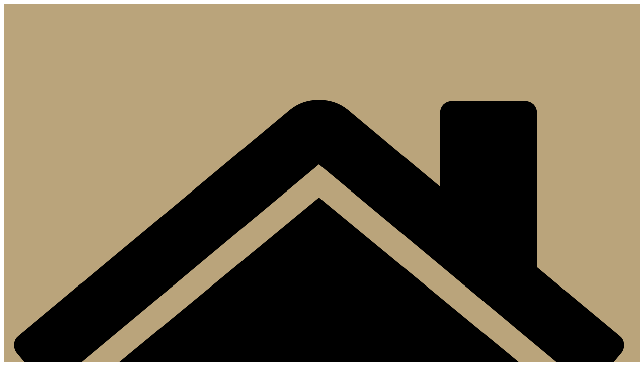

--- FILE ---
content_type: text/html; charset=UTF-8
request_url: https://www.cartouches-sologne.fr/demande-mot-de-passe/
body_size: 9954
content:
<!DOCTYPE html>
<html lang="fr-FR">
<head>
<meta charset="UTF-8">
<link rel="profile" href="http://gmpg.org/xfn/11">
<meta name='robots' content='index, follow, max-image-preview:large, max-snippet:-1, max-video-preview:-1' />
<meta name="viewport" content="width=device-width, initial-scale=1">

	<!-- This site is optimized with the Yoast SEO plugin v26.5 - https://yoast.com/wordpress/plugins/seo/ -->
	<title>Cartouches Sologne, pour le plus grand plaisir des chasseurs</title>
	<meta name="description" content="Cartouches Sologne propose depuis plus de 15 ans des munitions de grande chasse rigoureusement précises et régulières fabriquées en France" />
	<link rel="canonical" href="https://www.cartouches-sologne.fr/demande-mot-de-passe/" />
	<meta property="og:locale" content="fr_FR" />
	<meta property="og:type" content="article" />
	<meta property="og:title" content="Cartouches Sologne, pour le plus grand plaisir des chasseurs" />
	<meta property="og:description" content="Cartouches Sologne propose depuis plus de 15 ans des munitions de grande chasse rigoureusement précises et régulières fabriquées en France" />
	<meta property="og:url" content="https://www.cartouches-sologne.fr/demande-mot-de-passe/" />
	<meta property="og:site_name" content="Cartouches Sologne" />
	<meta property="article:publisher" content="https://www.facebook.com/CartouchesSologne" />
	<meta property="article:modified_time" content="2019-04-19T09:21:07+00:00" />
	<meta name="twitter:card" content="summary_large_image" />
	<meta name="twitter:label1" content="Durée de lecture estimée" />
	<meta name="twitter:data1" content="1 minute" />
	<script type="application/ld+json" class="yoast-schema-graph">{"@context":"https://schema.org","@graph":[{"@type":"WebPage","@id":"https://www.cartouches-sologne.fr/demande-mot-de-passe/","url":"https://www.cartouches-sologne.fr/demande-mot-de-passe/","name":"Cartouches Sologne, pour le plus grand plaisir des chasseurs","isPartOf":{"@id":"https://www.cartouches-sologne.fr/#website"},"datePublished":"2018-09-17T10:27:13+00:00","dateModified":"2019-04-19T09:21:07+00:00","description":"Cartouches Sologne propose depuis plus de 15 ans des munitions de grande chasse rigoureusement précises et régulières fabriquées en France","breadcrumb":{"@id":"https://www.cartouches-sologne.fr/demande-mot-de-passe/#breadcrumb"},"inLanguage":"fr-FR","potentialAction":[{"@type":"ReadAction","target":["https://www.cartouches-sologne.fr/demande-mot-de-passe/"]}]},{"@type":"BreadcrumbList","@id":"https://www.cartouches-sologne.fr/demande-mot-de-passe/#breadcrumb","itemListElement":[{"@type":"ListItem","position":1,"name":"Accueil","item":"https://www.cartouches-sologne.fr/"},{"@type":"ListItem","position":2,"name":"Demande mot de passe"}]},{"@type":"WebSite","@id":"https://www.cartouches-sologne.fr/#website","url":"https://www.cartouches-sologne.fr/","name":"Cartouches Sologne","description":"","publisher":{"@id":"https://www.cartouches-sologne.fr/#organization"},"potentialAction":[{"@type":"SearchAction","target":{"@type":"EntryPoint","urlTemplate":"https://www.cartouches-sologne.fr/?s={search_term_string}"},"query-input":{"@type":"PropertyValueSpecification","valueRequired":true,"valueName":"search_term_string"}}],"inLanguage":"fr-FR"},{"@type":"Organization","@id":"https://www.cartouches-sologne.fr/#organization","name":"SAS GPA / Cartouches Sologne","url":"https://www.cartouches-sologne.fr/","logo":{"@type":"ImageObject","inLanguage":"fr-FR","@id":"https://www.cartouches-sologne.fr/#/schema/logo/image/","url":"https://www.cartouches-sologne.fr/wp-content/uploads/2021/06/logoCS-plus.jpg","contentUrl":"https://www.cartouches-sologne.fr/wp-content/uploads/2021/06/logoCS-plus.jpg","width":932,"height":1330,"caption":"SAS GPA / Cartouches Sologne"},"image":{"@id":"https://www.cartouches-sologne.fr/#/schema/logo/image/"},"sameAs":["https://www.facebook.com/CartouchesSologne","https://www.instagram.com/cartouchessologne/"]}]}</script>
	<!-- / Yoast SEO plugin. -->


<link rel="alternate" type="application/rss+xml" title="Cartouches Sologne &raquo; Flux" href="https://www.cartouches-sologne.fr/feed/" />
<link rel="alternate" title="oEmbed (JSON)" type="application/json+oembed" href="https://www.cartouches-sologne.fr/wp-json/oembed/1.0/embed?url=https%3A%2F%2Fwww.cartouches-sologne.fr%2Fdemande-mot-de-passe%2F" />
<link rel="alternate" title="oEmbed (XML)" type="text/xml+oembed" href="https://www.cartouches-sologne.fr/wp-json/oembed/1.0/embed?url=https%3A%2F%2Fwww.cartouches-sologne.fr%2Fdemande-mot-de-passe%2F&#038;format=xml" />
<style id='wp-img-auto-sizes-contain-inline-css'>
img:is([sizes=auto i],[sizes^="auto," i]){contain-intrinsic-size:3000px 1500px}
/*# sourceURL=wp-img-auto-sizes-contain-inline-css */
</style>
<link rel='stylesheet' id='js_composer_front-css' href='https://www.cartouches-sologne.fr/wp-content/plugins/js_composer/assets/css/js_composer.min.css?ver=8.6.1' media='all' />
<link rel='stylesheet' id='contact-form-7-css' href='https://www.cartouches-sologne.fr/wp-content/plugins/contact-form-7/includes/css/styles.css?ver=6.1.4' media='all' />
<link rel='stylesheet' id='parent-style-css' href='https://www.cartouches-sologne.fr/wp-content/themes/Total/style.css?ver=6.4.2' media='all' />
<link rel='stylesheet' id='wpex-style-css' href='https://www.cartouches-sologne.fr/wp-content/themes/total-child-theme/style.css?ver=6.4.2' media='all' />
<link rel='stylesheet' id='wpex-mobile-menu-breakpoint-max-css' href='https://www.cartouches-sologne.fr/wp-content/themes/Total/assets/css/frontend/breakpoints/max.min.css?ver=6.4.2' media='only screen and (max-width:959px)' />
<link rel='stylesheet' id='wpex-mobile-menu-breakpoint-min-css' href='https://www.cartouches-sologne.fr/wp-content/themes/Total/assets/css/frontend/breakpoints/min.min.css?ver=6.4.2' media='only screen and (min-width:960px)' />
<link rel='stylesheet' id='vcex-shortcodes-css' href='https://www.cartouches-sologne.fr/wp-content/themes/Total/assets/css/frontend/vcex-shortcodes.min.css?ver=6.4.2' media='all' />
<link rel='stylesheet' id='wpex-wpbakery-css' href='https://www.cartouches-sologne.fr/wp-content/themes/Total/assets/css/frontend/wpbakery.min.css?ver=6.4.2' media='all' />
<script src="https://www.cartouches-sologne.fr/wp-includes/js/jquery/jquery.min.js?ver=3.7.1" id="jquery-core-js"></script>
<script src="https://www.cartouches-sologne.fr/wp-includes/js/jquery/jquery-migrate.min.js?ver=3.4.1" id="jquery-migrate-js"></script>
<script src="//www.cartouches-sologne.fr/wp-content/plugins/revslider/sr6/assets/js/rbtools.min.js?ver=6.7.37" async id="tp-tools-js"></script>
<script src="//www.cartouches-sologne.fr/wp-content/plugins/revslider/sr6/assets/js/rs6.min.js?ver=6.7.37" async id="revmin-js"></script>
<script id="wpgmza_data-js-extra">
var wpgmza_google_api_status = {"message":"Enqueued","code":"ENQUEUED"};
//# sourceURL=wpgmza_data-js-extra
</script>
<script src="https://www.cartouches-sologne.fr/wp-content/plugins/wp-google-maps/wpgmza_data.js?ver=6.9" id="wpgmza_data-js"></script>
<script id="wpex-core-js-extra">
var wpex_theme_params = {"selectArrowIcon":"\u003Cspan class=\"wpex-select-arrow__icon wpex-icon--sm wpex-flex wpex-icon\" aria-hidden=\"true\"\u003E\u003Csvg viewBox=\"0 0 24 24\" xmlns=\"http://www.w3.org/2000/svg\"\u003E\u003Crect fill=\"none\" height=\"24\" width=\"24\"/\u003E\u003Cg transform=\"matrix(0, -1, 1, 0, -0.115, 23.885)\"\u003E\u003Cpolygon points=\"17.77,3.77 16,2 6,12 16,22 17.77,20.23 9.54,12\"/\u003E\u003C/g\u003E\u003C/svg\u003E\u003C/span\u003E","customSelects":".widget_categories form,.widget_archive select,.vcex-form-shortcode select","scrollToHash":"1","localScrollFindLinks":"1","localScrollHighlight":"1","localScrollUpdateHash":"1","scrollToHashTimeout":"500","localScrollTargets":"li.local-scroll a, a.local-scroll, .local-scroll-link, .local-scroll-link \u003E a,.sidr-class-local-scroll-link,li.sidr-class-local-scroll \u003E span \u003E a,li.sidr-class-local-scroll \u003E a","scrollToBehavior":"smooth"};
//# sourceURL=wpex-core-js-extra
</script>
<script src="https://www.cartouches-sologne.fr/wp-content/themes/Total/assets/js/frontend/core.min.js?ver=6.4.2" id="wpex-core-js" defer data-wp-strategy="defer"></script>
<script id="wpex-inline-js-after">
!function(){const e=document.querySelector("html"),t=()=>{const t=window.innerWidth-document.documentElement.clientWidth;t&&e.style.setProperty("--wpex-scrollbar-width",`${t}px`)};t(),window.addEventListener("resize",(()=>{t()}))}();
//# sourceURL=wpex-inline-js-after
</script>
<script id="wpex-sticky-header-js-extra">
var wpex_sticky_header_params = {"breakpoint":"960"};
//# sourceURL=wpex-sticky-header-js-extra
</script>
<script src="https://www.cartouches-sologne.fr/wp-content/themes/Total/assets/js/frontend/sticky/header.min.js?ver=6.4.2" id="wpex-sticky-header-js" defer data-wp-strategy="defer"></script>
<script id="wpex-mobile-menu-sidr-js-extra">
var wpex_mobile_menu_sidr_params = {"breakpoint":"959","i18n":{"openSubmenu":"Open submenu of %s","closeSubmenu":"Close submenu of %s"},"openSubmenuIcon":"\u003Cspan class=\"wpex-open-submenu__icon wpex-transition-transform wpex-duration-300 wpex-icon\" aria-hidden=\"true\"\u003E\u003Csvg xmlns=\"http://www.w3.org/2000/svg\" viewBox=\"0 0 448 512\"\u003E\u003Cpath d=\"M201.4 342.6c12.5 12.5 32.8 12.5 45.3 0l160-160c12.5-12.5 12.5-32.8 0-45.3s-32.8-12.5-45.3 0L224 274.7 86.6 137.4c-12.5-12.5-32.8-12.5-45.3 0s-12.5 32.8 0 45.3l160 160z\"/\u003E\u003C/svg\u003E\u003C/span\u003E","source":"#site-navigation","side":"right","dark_surface":"1","displace":"","aria_label":"Mobile menu","aria_label_close":"Close mobile menu","class":["wpex-mobile-menu"],"speed":"300"};
//# sourceURL=wpex-mobile-menu-sidr-js-extra
</script>
<script src="https://www.cartouches-sologne.fr/wp-content/themes/Total/assets/js/frontend/mobile-menu/sidr.min.js?ver=6.4.2" id="wpex-mobile-menu-sidr-js" defer data-wp-strategy="defer"></script>
<script></script><link rel="https://api.w.org/" href="https://www.cartouches-sologne.fr/wp-json/" /><link rel="alternate" title="JSON" type="application/json" href="https://www.cartouches-sologne.fr/wp-json/wp/v2/pages/412" /><link rel="EditURI" type="application/rsd+xml" title="RSD" href="https://www.cartouches-sologne.fr/xmlrpc.php?rsd" />
<meta name="generator" content="WordPress 6.9" />
<link rel='shortlink' href='https://www.cartouches-sologne.fr/?p=412' />
<link rel="icon" href="https://www.cartouches-sologne.fr/wp-content/uploads/2018/04/logo-header.png" sizes="32x32"><link rel="shortcut icon" href="https://www.cartouches-sologne.fr/wp-content/uploads/2018/04/logo-header.png"><noscript><style>body:not(.content-full-screen) .wpex-vc-row-stretched[data-vc-full-width-init="false"]{visibility:visible;}</style></noscript><script>function setREVStartSize(e){
			//window.requestAnimationFrame(function() {
				window.RSIW = window.RSIW===undefined ? window.innerWidth : window.RSIW;
				window.RSIH = window.RSIH===undefined ? window.innerHeight : window.RSIH;
				try {
					var pw = document.getElementById(e.c).parentNode.offsetWidth,
						newh;
					pw = pw===0 || isNaN(pw) || (e.l=="fullwidth" || e.layout=="fullwidth") ? window.RSIW : pw;
					e.tabw = e.tabw===undefined ? 0 : parseInt(e.tabw);
					e.thumbw = e.thumbw===undefined ? 0 : parseInt(e.thumbw);
					e.tabh = e.tabh===undefined ? 0 : parseInt(e.tabh);
					e.thumbh = e.thumbh===undefined ? 0 : parseInt(e.thumbh);
					e.tabhide = e.tabhide===undefined ? 0 : parseInt(e.tabhide);
					e.thumbhide = e.thumbhide===undefined ? 0 : parseInt(e.thumbhide);
					e.mh = e.mh===undefined || e.mh=="" || e.mh==="auto" ? 0 : parseInt(e.mh,0);
					if(e.layout==="fullscreen" || e.l==="fullscreen")
						newh = Math.max(e.mh,window.RSIH);
					else{
						e.gw = Array.isArray(e.gw) ? e.gw : [e.gw];
						for (var i in e.rl) if (e.gw[i]===undefined || e.gw[i]===0) e.gw[i] = e.gw[i-1];
						e.gh = e.el===undefined || e.el==="" || (Array.isArray(e.el) && e.el.length==0)? e.gh : e.el;
						e.gh = Array.isArray(e.gh) ? e.gh : [e.gh];
						for (var i in e.rl) if (e.gh[i]===undefined || e.gh[i]===0) e.gh[i] = e.gh[i-1];
											
						var nl = new Array(e.rl.length),
							ix = 0,
							sl;
						e.tabw = e.tabhide>=pw ? 0 : e.tabw;
						e.thumbw = e.thumbhide>=pw ? 0 : e.thumbw;
						e.tabh = e.tabhide>=pw ? 0 : e.tabh;
						e.thumbh = e.thumbhide>=pw ? 0 : e.thumbh;
						for (var i in e.rl) nl[i] = e.rl[i]<window.RSIW ? 0 : e.rl[i];
						sl = nl[0];
						for (var i in nl) if (sl>nl[i] && nl[i]>0) { sl = nl[i]; ix=i;}
						var m = pw>(e.gw[ix]+e.tabw+e.thumbw) ? 1 : (pw-(e.tabw+e.thumbw)) / (e.gw[ix]);
						newh =  (e.gh[ix] * m) + (e.tabh + e.thumbh);
					}
					var el = document.getElementById(e.c);
					if (el!==null && el) el.style.height = newh+"px";
					el = document.getElementById(e.c+"_wrapper");
					if (el!==null && el) {
						el.style.height = newh+"px";
						el.style.display = "block";
					}
				} catch(e){
					console.log("Failure at Presize of Slider:" + e)
				}
			//});
		  };</script>
		<style id="wp-custom-css">
			/* top bar */#top-bar{margin:0px;max-width:100%;width:100%;}#top-bar-social{margin-left:50px;}/* bouton orange */.vc_btn3-style-classic{background-color:#ff6600!important;}/* footer */.site-footer strong{color:white;}.single-format-standard #main{margin-top:30px;}/* formulaire */form .two_columns span{display:block;width:49%;display:inline-block;margin:5px 0px;}form .two_columns span:last-child{float:right;}textarea{height:150px;}input[type="text"],input[type="tel"],input[type="email"]{width:100%;}/* logo */.logo img{height:300px;width:auto;}/* protection */.password-protection-box h2{color:#ff6600!important;}/* rs */#wpex_fontawesome_social_widget-3{padding-bottom:10px;}/* points */.owl-dot.active{background-color:#ff6600!important;}/* page galerie */.password-protection-box{margin:100px auto;}/* carte *//* actu */.page-id-134 .responsive-video-wrap{padding-top:66.5%;}/* call to action */#footer-callout{display:block;}#footer-callout-left{display:block;width:100%;text-align:center;font-weight:600!important;margin-bottom:20px;}#footer-callout-right{display:block;width:100%;margin:0 auto;}#footer-callout-right a{width:300px!important;margin:0 auto!important;display:block;}.grecaptcha-badge{display:none!important;}		</style>
		<style id="sccss"></style><style type="text/css" data-type="vc_shortcodes-custom-css">.vc_custom_1539101310873{background-image: url(https://www.cartouches-sologne.fr/wp-content/uploads/2018/10/shutterstock_88767805-min.jpg?id=668) !important;}</style><noscript><style> .wpb_animate_when_almost_visible { opacity: 1; }</style></noscript><style data-type="wpex-css" id="wpex-css">/*TYPOGRAPHY*/:root{--wpex-body-font-weight:200;--wpex-body-font-size:14px;--wpex-body-line-height:21px;}h1,.wpex-h1{font-weight:600;font-size:28px;color:#695945;}h2,.wpex-h2{font-weight:700;font-size:20px;color:#ffffff;}/*ADVANCED STYLING CSS*/#site-logo .logo-img{max-height:70px;width:auto;}/*CUSTOMIZER STYLING*/:root{--wpex-link-color:#ff6600;--wpex-hover-heading-link-color:#ff6600;--wpex-btn-border-radius:0px;--wpex-btn-color:#ffffff;--wpex-hover-btn-color:#ff6600;--wpex-btn-bg:#ff6600;--wpex-hover-btn-bg:#ffffff;--wpex-input-border-color:#baa47b;--wpex-focus-input-border-color:#baa47b;--wpex-vc-column-inner-margin-bottom:0px;}#top-bar-wrap{background-color:#baa47b;border-color:#baa47b;}.wpex-top-bar-sticky{background-color:#baa47b;}#top-bar{color:#ffffff;--wpex-text-2:#ffffff;--wpex-text-3:#ffffff;--wpex-text-4:#ffffff;--wpex-link-color:#ffffff;padding-block-start:0px;padding-block-end:0px;}#top-bar-social a.wpex-social-btn-no-style{color:#ffffff;}#top-bar-social a.wpex-social-btn-no-style:hover{color:#ffffff;}.header-padding{padding-block-start:10px;padding-block-end:10px;}#site-navigation-wrap{--wpex-main-nav-link-color:#685845;--wpex-hover-main-nav-link-color:#685845;--wpex-active-main-nav-link-color:#685845;--wpex-hover-main-nav-link-color:#ff6600;--wpex-active-main-nav-link-color:#ff6600;--wpex-dropmenu-link-color:#685845;--wpex-active-dropmenu-link-color:#ff6600;--wpex-active-hover-dropmenu-link-color:#ff6600;}#footer-callout-wrap{padding-block-start:30px;padding-block-end:30px;border-top-color:#f7f7f7;border-bottom-color:#f7f7f7;}#footer-callout .theme-button{padding:10px;}#footer{--wpex-surface-1:#baa47b;background-color:#baa47b;color:#ffffff;--wpex-heading-color:#ffffff;--wpex-text-2:#ffffff;--wpex-text-3:#ffffff;--wpex-text-4:#ffffff;--wpex-border-main:#baa47b;--wpex-table-cell-border-color:#baa47b;--wpex-link-color:#ffffff;--wpex-hover-link-color:#ffffff;--wpex-hover-link-color:#ffffff;}.footer-widget .widget-title{color:#ffffff;}#footer-bottom{background-color:#ffffff;color:#000000;--wpex-text-2:#000000;--wpex-text-3:#000000;--wpex-text-4:#000000;--wpex-link-color:#baa47b;--wpex-hover-link-color:#baa47b;--wpex-hover-link-color:#ff6600;}</style><link rel='stylesheet' id='rs-plugin-settings-css' href='//www.cartouches-sologne.fr/wp-content/plugins/revslider/sr6/assets/css/rs6.css?ver=6.7.37' media='all' />
<style id='rs-plugin-settings-inline-css'>
#rs-demo-id {}
/*# sourceURL=rs-plugin-settings-inline-css */
</style>
</head>
    
    <!-- Global site tag (gtag.js) - Google Analytics -->
<script async src="https://www.googletagmanager.com/gtag/js?id=UA-9972175-1"></script>
<script>
  window.dataLayer = window.dataLayer || [];
  function gtag(){dataLayer.push(arguments);}
  gtag('js', new Date());

  gtag('config', 'UA-9972175-1');
</script>

<body class="wp-singular page-template-default page page-id-412 wp-custom-logo wp-embed-responsive wp-theme-Total wp-child-theme-total-child-theme wpex-theme wpex-responsive full-width-main-layout has-composer wpex-live-site site-full-width content-full-screen has-topbar sidebar-widget-icons hasnt-overlay-header page-header-disabled has-mobile-menu wpex-mobile-toggle-menu-icon_buttons wpex-no-js wpb-js-composer js-comp-ver-8.6.1 vc_responsive">

	<span data-ls_id="#site_top" tabindex="-1"></span>
	<div id="outer-wrap" class="clr">

		
		<div id="wrap" class="clr">

			
			<div id="top-bar-wrap" class="wpex-border-b wpex-border-main wpex-border-solid wpex-text-sm wpex-print-hidden">
			<div id="top-bar" class="container wpex-relative wpex-py-15 wpex-md-flex wpex-justify-between wpex-items-center wpex-text-center wpex-md-text-initial wpex-flex-row-reverse">
	<div id="top-bar-content" class="has-content top-bar-right wpex-clr"><span class="wpex-inline"><a href="https://www.cartouches-sologne.fr/"><span class="wpex-icon" aria-hidden="true"><svg xmlns="http://www.w3.org/2000/svg" viewBox="0 0 30 32"><path d="M25.143 17.714v8.571q0 0.464-0.339 0.804t-0.804 0.339h-6.857v-6.857h-4.571v6.857h-6.857q-0.464 0-0.804-0.339t-0.339-0.804v-8.571q0-0.018 0.009-0.054t0.009-0.054l10.268-8.464 10.268 8.464q0.018 0.036 0.018 0.107zM29.125 16.482l-1.107 1.321q-0.143 0.161-0.375 0.196h-0.054q-0.232 0-0.375-0.125l-12.357-10.304-12.357 10.304q-0.214 0.143-0.429 0.125-0.232-0.036-0.375-0.196l-1.107-1.321q-0.143-0.179-0.125-0.42t0.196-0.384l12.839-10.696q0.571-0.464 1.357-0.464t1.357 0.464l4.357 3.643v-3.482q0-0.25 0.161-0.411t0.411-0.161h3.429q0.25 0 0.411 0.161t0.161 0.411v7.286l3.911 3.25q0.179 0.143 0.196 0.384t-0.125 0.42z"></path></svg></span></a></span>

<span class="wpex-inline" style="background-color: #ff6600;padding: 20px 40px;margin: 0px"><a href="https://www.cartouches-sologne.fr/wp-content/uploads/2024/05/tarif-public-GLOBAL-2024.pdf" target="_blank">CATALOGUE</a></span></div>

</div>
		</div>
	<div id="site-header-sticky-wrapper" class="wpex-sticky-header-holder not-sticky wpex-print-hidden">	<header id="site-header" class="header-one wpex-z-sticky header-full-width wpex-dropdown-style-minimal-sq wpex-dropdowns-shadow-three fixed-scroll has-sticky-dropshadow dyn-styles wpex-print-hidden wpex-relative wpex-clr">
				<div id="site-header-inner" class="header-one-inner header-padding container wpex-relative wpex-h-100 wpex-py-30 wpex-clr">
<div id="site-logo" class="site-branding header-one-logo logo-padding wpex-flex wpex-items-center wpex-float-left wpex-h-100">
	<div id="site-logo-inner" ><a id="site-logo-link" href="https://www.cartouches-sologne.fr/" rel="home" class="main-logo"><img src="https://www.cartouches-sologne.fr/wp-content/uploads/2018/04/logo-header.png" alt="Cartouches Sologne" class="logo-img wpex-h-auto wpex-max-w-100 wpex-align-middle" width="191" height="70" data-no-retina data-skip-lazy fetchpriority="high"></a></div>

</div>

<div id="site-navigation-wrap" class="navbar-style-one navbar-fixed-height navbar-allows-inner-bg wpex-flush-dropdowns wpex-stretch-megamenus hide-at-mm-breakpoint wpex-clr wpex-print-hidden">
	<nav id="site-navigation" class="navigation main-navigation main-navigation-one wpex-clr" aria-label="Main menu"><ul id="menu-main" class="main-navigation-ul dropdown-menu wpex-dropdown-menu wpex-dropdown-menu--onhover"><li id="menu-item-197" class="menu-item menu-item-type-post_type menu-item-object-page menu-item-197"><a href="https://www.cartouches-sologne.fr/societe/"><span class="link-inner">Société</span></a></li>
<li id="menu-item-76" class="menu-item menu-item-type-custom menu-item-object-custom menu-item-has-children menu-item-76 dropdown"><a href="#"><span class="link-inner">Produits</span></a>
<ul class="sub-menu">
	<li id="menu-item-101" class="menu-item menu-item-type-post_type menu-item-object-page menu-item-101"><a href="https://www.cartouches-sologne.fr/cartouches-gpa/"><span class="link-inner">SOLOGNE GPA</span></a></li>
	<li id="menu-item-934" class="menu-item menu-item-type-post_type menu-item-object-page menu-item-934"><a href="https://www.cartouches-sologne.fr/cartouches-gpa2/"><span class="link-inner">SOLOGNE GPA²</span></a></li>
	<li id="menu-item-187" class="menu-item menu-item-type-post_type menu-item-object-page menu-item-187"><a href="https://www.cartouches-sologne.fr/sologne-klassic/"><span class="link-inner">SOLOGNE KLASSIC</span></a></li>
	<li id="menu-item-188" class="menu-item menu-item-type-post_type menu-item-object-page menu-item-188"><a href="https://www.cartouches-sologne.fr/sologne-africa/"><span class="link-inner">SOLOGNE AFRICA</span></a></li>
	<li id="menu-item-287" class="menu-item menu-item-type-post_type menu-item-object-page menu-item-287"><a href="https://www.cartouches-sologne.fr/sologne-defense/"><span class="link-inner">SOLOGNE DÉFENSE</span></a></li>
	<li id="menu-item-288" class="menu-item menu-item-type-post_type menu-item-object-page menu-item-288"><a href="https://www.cartouches-sologne.fr/sologne-target/"><span class="link-inner">SOLOGNE TARGET</span></a></li>
	<li id="menu-item-289" class="menu-item menu-item-type-post_type menu-item-object-page menu-item-289"><a href="https://www.cartouches-sologne.fr/sologne-subsonique/"><span class="link-inner">SOLOGNE SUBSONIQUE</span></a></li>
	<li id="menu-item-292" class="menu-item menu-item-type-post_type menu-item-object-page menu-item-292"><a href="https://www.cartouches-sologne.fr/sologne-cowboy-shooting/"><span class="link-inner">SOLOGNE COWBOY SHOOTING</span></a></li>
</ul>
</li>
<li id="menu-item-293" class="menu-item menu-item-type-post_type menu-item-object-page menu-item-293"><a href="https://www.cartouches-sologne.fr/pyro-mecanisme-2/"><span class="link-inner">Pyromécanismes</span></a></li>
<li id="menu-item-383" class="menu-item menu-item-type-post_type menu-item-object-page menu-item-383"><a href="https://www.cartouches-sologne.fr/revendeurs/"><span class="link-inner">Distributeurs</span></a></li>
<li id="menu-item-230" class="menu-item menu-item-type-post_type menu-item-object-page menu-item-230"><a href="https://www.cartouches-sologne.fr/actualites/"><span class="link-inner">Actualités</span></a></li>
<li id="menu-item-229" class="menu-item menu-item-type-post_type menu-item-object-page menu-item-229"><a href="https://www.cartouches-sologne.fr/galerie/"><span class="link-inner">Galerie</span></a></li>
<li id="menu-item-217" class="menu-item menu-item-type-post_type menu-item-object-page menu-item-217"><a href="https://www.cartouches-sologne.fr/contact/"><span class="link-inner">Contact</span></a></li>
</ul></nav>
</div>


<div id="mobile-menu" class="wpex-mobile-menu-toggle show-at-mm-breakpoint wpex-flex wpex-items-center wpex-absolute wpex-top-50 -wpex-translate-y-50 wpex-right-0">
	<div class="wpex-inline-flex wpex-items-center"><a href="#" class="mobile-menu-toggle" role="button" aria-expanded="false"><span class="mobile-menu-toggle__icon wpex-flex"><span class="wpex-hamburger-icon wpex-hamburger-icon--inactive wpex-hamburger-icon--animate" aria-hidden="true"><span></span></span></span><span class="screen-reader-text" data-open-text>Open mobile menu</span><span class="screen-reader-text" data-open-text>Close mobile menu</span></a></div>
</div>

</div>
			</header>
</div>
			
			<main id="main" class="site-main clr">

				
<div id="content-wrap"  class="container wpex-clr">

	
	<div id="primary" class="content-area wpex-clr">

		
		<div id="content" class="site-content wpex-clr">

			
			
<article id="single-blocks" class="single-page-article wpex-clr">
<div class="single-page-content single-content entry wpex-clr"><div class="wpb-content-wrapper"><div class="vc_row wpb_row vc_row-fluid vc_custom_1539101310873 wpex-relative wpex-vc_row-has-fill wpex-vc-reset-negative-margin"><div class="wpb_column vc_column_container vc_col-sm-12"><div class="vc_column-inner"><div class="wpb_wrapper"><div class="vc_empty_space"   style="height: 140px"><span class="vc_empty_space_inner"></span></div>
	<div class="wpb_text_column wpb_content_element" >
		<div class="wpb_wrapper">
			<p style="text-align: center; font-weight: 600; font-size: 28px; color: #695945;"><span style="color: #ffffff;">DEMANDE DE MOT DE PASSE</span></p>

		</div>
	</div>
<div class="vc_empty_space"   style="height: 140px"><span class="vc_empty_space_inner"></span></div></div></div></div></div><div class="vc_row wpb_row vc_row-fluid vc_row-o-content-middle vc_row-flex wpex-relative vc-has-max-width vc-max-width-80"><div class="wpb_column vc_column_container vc_col-sm-12"><div class="vc_column-inner"><div class="wpb_wrapper"><div class="vc_empty_space"   style="height: 50px"><span class="vc_empty_space_inner"></span></div>
	<div class="wpb_text_column wpb_content_element" >
		<div class="wpb_wrapper">
			<p style="text-align: center;"><span style="font-size: 18px;">Demande de mot de passe pour la page galerie</span></p>

		</div>
	</div>
<div class="vc_empty_space"   style="height: 50px"><span class="vc_empty_space_inner"></span></div><p class="wpcf7-contact-form-not-found"><strong>Erreur :</strong> Formulaire de contact non trouvé !</p></div></div></div></div><div class="vc_row wpb_row vc_row-fluid wpex-relative vc-has-max-width vc-max-width-80"><div class="wpb_column vc_column_container vc_col-sm-12"><div class="vc_column-inner"><div class="wpb_wrapper"><div class="vc_empty_space"   style="height: 50px"><span class="vc_empty_space_inner"></span></div></div></div></div></div>
</div></div>

</article>

			
		</div>

		
	</div>

	
</div>


			
		</main>

		
		
<div id="footer-callout-wrap" class="wpex-surface-2 wpex-text-2 wpex-py-30 wpex-border-solid wpex-border-surface-3 wpex-border-y wpex-print-hidden">
	<div id="footer-callout" class="container wpex-md-flex wpex-md-items-center">
					<div id="footer-callout-left" class="footer-callout-content wpex-text-xl wpex-md-flex-grow wpex-md-w-75">Pour plus d’informations sur nos produits, consultez le catalogue</div>
							<div id="footer-callout-right" class="footer-callout-button wpex-mt-20 wpex-md-w-25 wpex-md-pl-20 wpex-md-mt-0"><a href="https://www.cartouches-sologne.fr/wp-content/uploads/2024/05/tarif-public-GLOBAL-2024.pdf" class="footer-callout-button-link theme-button wpex-flex wpex-items-center wpex-justify-center wpex-m-0 wpex-py-15 wpex-px-20 wpex-text-lg" target="_blank" rel="noopener noreferrer"><span class="footer-callout-button-text">CATALOGUE</span></a></div>
						</div>
</div>


	
		<footer id="footer" class="site-footer wpex-surface-dark wpex-link-decoration-vars-none wpex-print-hidden">

			
			<div id="footer-inner" class="site-footer-inner container wpex-pt-40 wpex-clr">
<div id="footer-widgets" class="wpex-row wpex-clr gap-30">
		<div class="footer-box span_1_of_4 col col-1"><div id="text-5" class="footer-widget widget wpex-pb-40 wpex-clr widget_text">			<div class="textwidget"><p><img decoding="async" class="aligncenter" src="https://www.cartouches-sologne.fr/wp-content/uploads/2018/04/logo-accueil.png" width="100" /></p>
</div>
		</div></div>

	
		<div class="footer-box span_1_of_4 col col-2"><div id="text-3" class="footer-widget widget wpex-pb-40 wpex-clr widget_text">			<div class="textwidget"><div style="text-align: center;"><strong>Cartouches Sologne<br />
</strong><br />
Parc d&rsquo;Activités de Sologne<br />
3, rue Denis Papin<br />
41600 &#8211; Lamotte-Beuvron</div>
</div>
		</div></div>

	
		<div class="footer-box span_1_of_4 col col-3"><div id="text-6" class="footer-widget widget wpex-pb-40 wpex-clr widget_text">			<div class="textwidget"><p><a href="http://www.cip-bobp.org/" target="_blank" rel="noopener"><img loading="lazy" decoding="async" class="size-medium wp-image-377 aligncenter" src="https://www.cartouches-sologne.fr/wp-content/uploads/2018/09/cip-163x300.png" alt="" width="50" height="92" srcset="https://www.cartouches-sologne.fr/wp-content/uploads/2018/09/cip-163x300.png 163w, https://www.cartouches-sologne.fr/wp-content/uploads/2018/09/cip-768x1415.png 768w, https://www.cartouches-sologne.fr/wp-content/uploads/2018/09/cip-556x1024.png 556w, https://www.cartouches-sologne.fr/wp-content/uploads/2018/09/cip.png 1102w" sizes="auto, (max-width: 50px) 100vw, 50px" /></a></p>
</div>
		</div></div>

	
		<div class="footer-box span_1_of_4 col col-4"><div id="wpex_fontawesome_social_widget-5" class="footer-widget widget wpex-pb-40 wpex-clr widget_wpex_fontawesome_social_widget"><style>#wpex_fontawesome_social_widget-5 .wpex-social-btn{font-size:20px;}</style><div class="wpex-fa-social-widget"><ul class="wpex-list-none wpex-m-0 wpex-last-mr-0 wpex-text-md wpex-flex wpex-flex-wrap wpex-gap-5"><li class="wpex-fa-social-widget__item"><a href="https://www.facebook.com/CartouchesSologne/" class="wpex-facebook wpex-social-btn wpex-social-btn-no-style" rel="noopener noreferrer" target="_blank"><span class="wpex-icon" aria-hidden="true"><svg xmlns="http://www.w3.org/2000/svg" viewBox="0 0 512 512"><path d="M512 256C512 114.6 397.4 0 256 0S0 114.6 0 256C0 376 82.7 476.8 194.2 504.5V334.2H141.4V256h52.8V222.3c0-87.1 39.4-127.5 125-127.5c16.2 0 44.2 3.2 55.7 6.4V172c-6-.6-16.5-1-29.6-1c-42 0-58.2 15.9-58.2 57.2V256h83.6l-14.4 78.2H287V510.1C413.8 494.8 512 386.9 512 256h0z"/></svg></span><span class="screen-reader-text">Facebook</span></a></li></ul></div></div></div>

	</div>
</div>

			
		</footer>

	




	<div id="footer-bottom" class="wpex-py-20 wpex-text-sm wpex-surface-dark wpex-bg-gray-900 wpex-text-center wpex-print-hidden">

		
		<div id="footer-bottom-inner" class="container"><div class="footer-bottom-flex wpex-flex wpex-flex-col wpex-gap-10">

<div id="copyright" class="wpex-last-mb-0">Copyright 2018 - Tous droits réservés - <a href="#">Mentions Légales</a></div>
</div></div>

		
	</div>



	</div>

	
	
</div>


<template id="wpex-template-sidr-mobile-menu-top">		<div class="wpex-mobile-menu__top wpex-p-20 wpex-gap-15 wpex-flex wpex-justify-between">
						<a href="#" role="button" class="wpex-mobile-menu__close wpex-inline-flex wpex-no-underline" aria-label="Close mobile menu"><span class="wpex-mobile-menu__close-icon wpex-flex wpex-icon wpex-icon--xl" aria-hidden="true"><svg xmlns="http://www.w3.org/2000/svg" viewBox="0 0 24 24"><path d="M0 0h24v24H0V0z" fill="none"/><path d="M19 6.41L17.59 5 12 10.59 6.41 5 5 6.41 10.59 12 5 17.59 6.41 19 12 13.41 17.59 19 19 17.59 13.41 12 19 6.41z"/></svg></span></a>
		</div>
		</template>

<div class="wpex-sidr-overlay wpex-fixed wpex-inset-0 wpex-hidden wpex-z-backdrop wpex-bg-backdrop"></div>


		<script>
			window.RS_MODULES = window.RS_MODULES || {};
			window.RS_MODULES.modules = window.RS_MODULES.modules || {};
			window.RS_MODULES.waiting = window.RS_MODULES.waiting || [];
			window.RS_MODULES.defered = false;
			window.RS_MODULES.moduleWaiting = window.RS_MODULES.moduleWaiting || {};
			window.RS_MODULES.type = 'compiled';
		</script>
		<script type="speculationrules">
{"prefetch":[{"source":"document","where":{"and":[{"href_matches":"/*"},{"not":{"href_matches":["/wp-*.php","/wp-admin/*","/wp-content/uploads/*","/wp-content/*","/wp-content/plugins/*","/wp-content/themes/total-child-theme/*","/wp-content/themes/Total/*","/*\\?(.+)"]}},{"not":{"selector_matches":"a[rel~=\"nofollow\"]"}},{"not":{"selector_matches":".no-prefetch, .no-prefetch a"}}]},"eagerness":"conservative"}]}
</script>
<script type="text/html" id="wpb-modifications"> window.wpbCustomElement = 1; </script><script src="https://www.cartouches-sologne.fr/wp-includes/js/dist/hooks.min.js?ver=dd5603f07f9220ed27f1" id="wp-hooks-js"></script>
<script src="https://www.cartouches-sologne.fr/wp-includes/js/dist/i18n.min.js?ver=c26c3dc7bed366793375" id="wp-i18n-js"></script>
<script id="wp-i18n-js-after">
wp.i18n.setLocaleData( { 'text direction\u0004ltr': [ 'ltr' ] } );
//# sourceURL=wp-i18n-js-after
</script>
<script src="https://www.cartouches-sologne.fr/wp-content/plugins/contact-form-7/includes/swv/js/index.js?ver=6.1.4" id="swv-js"></script>
<script id="contact-form-7-js-translations">
( function( domain, translations ) {
	var localeData = translations.locale_data[ domain ] || translations.locale_data.messages;
	localeData[""].domain = domain;
	wp.i18n.setLocaleData( localeData, domain );
} )( "contact-form-7", {"translation-revision-date":"2025-02-06 12:02:14+0000","generator":"GlotPress\/4.0.1","domain":"messages","locale_data":{"messages":{"":{"domain":"messages","plural-forms":"nplurals=2; plural=n > 1;","lang":"fr"},"This contact form is placed in the wrong place.":["Ce formulaire de contact est plac\u00e9 dans un mauvais endroit."],"Error:":["Erreur\u00a0:"]}},"comment":{"reference":"includes\/js\/index.js"}} );
//# sourceURL=contact-form-7-js-translations
</script>
<script id="contact-form-7-js-before">
var wpcf7 = {
    "api": {
        "root": "https:\/\/www.cartouches-sologne.fr\/wp-json\/",
        "namespace": "contact-form-7\/v1"
    }
};
//# sourceURL=contact-form-7-js-before
</script>
<script src="https://www.cartouches-sologne.fr/wp-content/plugins/contact-form-7/includes/js/index.js?ver=6.1.4" id="contact-form-7-js"></script>
<script src="https://www.google.com/recaptcha/api.js?render=6Ld2crcUAAAAAPH7XbebuDWpnrNigGUfzMt_z9qo&amp;ver=3.0" id="google-recaptcha-js"></script>
<script src="https://www.cartouches-sologne.fr/wp-includes/js/dist/vendor/wp-polyfill.min.js?ver=3.15.0" id="wp-polyfill-js"></script>
<script id="wpcf7-recaptcha-js-before">
var wpcf7_recaptcha = {
    "sitekey": "6Ld2crcUAAAAAPH7XbebuDWpnrNigGUfzMt_z9qo",
    "actions": {
        "homepage": "homepage",
        "contactform": "contactform"
    }
};
//# sourceURL=wpcf7-recaptcha-js-before
</script>
<script src="https://www.cartouches-sologne.fr/wp-content/plugins/contact-form-7/modules/recaptcha/index.js?ver=6.1.4" id="wpcf7-recaptcha-js"></script>
<script></script>
</body>
</html>


--- FILE ---
content_type: text/html; charset=utf-8
request_url: https://www.google.com/recaptcha/api2/anchor?ar=1&k=6Ld2crcUAAAAAPH7XbebuDWpnrNigGUfzMt_z9qo&co=aHR0cHM6Ly93d3cuY2FydG91Y2hlcy1zb2xvZ25lLmZyOjQ0Mw..&hl=en&v=jdMmXeCQEkPbnFDy9T04NbgJ&size=invisible&anchor-ms=20000&execute-ms=15000&cb=tvdouzyrvzou
body_size: 46698
content:
<!DOCTYPE HTML><html dir="ltr" lang="en"><head><meta http-equiv="Content-Type" content="text/html; charset=UTF-8">
<meta http-equiv="X-UA-Compatible" content="IE=edge">
<title>reCAPTCHA</title>
<style type="text/css">
/* cyrillic-ext */
@font-face {
  font-family: 'Roboto';
  font-style: normal;
  font-weight: 400;
  font-stretch: 100%;
  src: url(//fonts.gstatic.com/s/roboto/v48/KFO7CnqEu92Fr1ME7kSn66aGLdTylUAMa3GUBHMdazTgWw.woff2) format('woff2');
  unicode-range: U+0460-052F, U+1C80-1C8A, U+20B4, U+2DE0-2DFF, U+A640-A69F, U+FE2E-FE2F;
}
/* cyrillic */
@font-face {
  font-family: 'Roboto';
  font-style: normal;
  font-weight: 400;
  font-stretch: 100%;
  src: url(//fonts.gstatic.com/s/roboto/v48/KFO7CnqEu92Fr1ME7kSn66aGLdTylUAMa3iUBHMdazTgWw.woff2) format('woff2');
  unicode-range: U+0301, U+0400-045F, U+0490-0491, U+04B0-04B1, U+2116;
}
/* greek-ext */
@font-face {
  font-family: 'Roboto';
  font-style: normal;
  font-weight: 400;
  font-stretch: 100%;
  src: url(//fonts.gstatic.com/s/roboto/v48/KFO7CnqEu92Fr1ME7kSn66aGLdTylUAMa3CUBHMdazTgWw.woff2) format('woff2');
  unicode-range: U+1F00-1FFF;
}
/* greek */
@font-face {
  font-family: 'Roboto';
  font-style: normal;
  font-weight: 400;
  font-stretch: 100%;
  src: url(//fonts.gstatic.com/s/roboto/v48/KFO7CnqEu92Fr1ME7kSn66aGLdTylUAMa3-UBHMdazTgWw.woff2) format('woff2');
  unicode-range: U+0370-0377, U+037A-037F, U+0384-038A, U+038C, U+038E-03A1, U+03A3-03FF;
}
/* math */
@font-face {
  font-family: 'Roboto';
  font-style: normal;
  font-weight: 400;
  font-stretch: 100%;
  src: url(//fonts.gstatic.com/s/roboto/v48/KFO7CnqEu92Fr1ME7kSn66aGLdTylUAMawCUBHMdazTgWw.woff2) format('woff2');
  unicode-range: U+0302-0303, U+0305, U+0307-0308, U+0310, U+0312, U+0315, U+031A, U+0326-0327, U+032C, U+032F-0330, U+0332-0333, U+0338, U+033A, U+0346, U+034D, U+0391-03A1, U+03A3-03A9, U+03B1-03C9, U+03D1, U+03D5-03D6, U+03F0-03F1, U+03F4-03F5, U+2016-2017, U+2034-2038, U+203C, U+2040, U+2043, U+2047, U+2050, U+2057, U+205F, U+2070-2071, U+2074-208E, U+2090-209C, U+20D0-20DC, U+20E1, U+20E5-20EF, U+2100-2112, U+2114-2115, U+2117-2121, U+2123-214F, U+2190, U+2192, U+2194-21AE, U+21B0-21E5, U+21F1-21F2, U+21F4-2211, U+2213-2214, U+2216-22FF, U+2308-230B, U+2310, U+2319, U+231C-2321, U+2336-237A, U+237C, U+2395, U+239B-23B7, U+23D0, U+23DC-23E1, U+2474-2475, U+25AF, U+25B3, U+25B7, U+25BD, U+25C1, U+25CA, U+25CC, U+25FB, U+266D-266F, U+27C0-27FF, U+2900-2AFF, U+2B0E-2B11, U+2B30-2B4C, U+2BFE, U+3030, U+FF5B, U+FF5D, U+1D400-1D7FF, U+1EE00-1EEFF;
}
/* symbols */
@font-face {
  font-family: 'Roboto';
  font-style: normal;
  font-weight: 400;
  font-stretch: 100%;
  src: url(//fonts.gstatic.com/s/roboto/v48/KFO7CnqEu92Fr1ME7kSn66aGLdTylUAMaxKUBHMdazTgWw.woff2) format('woff2');
  unicode-range: U+0001-000C, U+000E-001F, U+007F-009F, U+20DD-20E0, U+20E2-20E4, U+2150-218F, U+2190, U+2192, U+2194-2199, U+21AF, U+21E6-21F0, U+21F3, U+2218-2219, U+2299, U+22C4-22C6, U+2300-243F, U+2440-244A, U+2460-24FF, U+25A0-27BF, U+2800-28FF, U+2921-2922, U+2981, U+29BF, U+29EB, U+2B00-2BFF, U+4DC0-4DFF, U+FFF9-FFFB, U+10140-1018E, U+10190-1019C, U+101A0, U+101D0-101FD, U+102E0-102FB, U+10E60-10E7E, U+1D2C0-1D2D3, U+1D2E0-1D37F, U+1F000-1F0FF, U+1F100-1F1AD, U+1F1E6-1F1FF, U+1F30D-1F30F, U+1F315, U+1F31C, U+1F31E, U+1F320-1F32C, U+1F336, U+1F378, U+1F37D, U+1F382, U+1F393-1F39F, U+1F3A7-1F3A8, U+1F3AC-1F3AF, U+1F3C2, U+1F3C4-1F3C6, U+1F3CA-1F3CE, U+1F3D4-1F3E0, U+1F3ED, U+1F3F1-1F3F3, U+1F3F5-1F3F7, U+1F408, U+1F415, U+1F41F, U+1F426, U+1F43F, U+1F441-1F442, U+1F444, U+1F446-1F449, U+1F44C-1F44E, U+1F453, U+1F46A, U+1F47D, U+1F4A3, U+1F4B0, U+1F4B3, U+1F4B9, U+1F4BB, U+1F4BF, U+1F4C8-1F4CB, U+1F4D6, U+1F4DA, U+1F4DF, U+1F4E3-1F4E6, U+1F4EA-1F4ED, U+1F4F7, U+1F4F9-1F4FB, U+1F4FD-1F4FE, U+1F503, U+1F507-1F50B, U+1F50D, U+1F512-1F513, U+1F53E-1F54A, U+1F54F-1F5FA, U+1F610, U+1F650-1F67F, U+1F687, U+1F68D, U+1F691, U+1F694, U+1F698, U+1F6AD, U+1F6B2, U+1F6B9-1F6BA, U+1F6BC, U+1F6C6-1F6CF, U+1F6D3-1F6D7, U+1F6E0-1F6EA, U+1F6F0-1F6F3, U+1F6F7-1F6FC, U+1F700-1F7FF, U+1F800-1F80B, U+1F810-1F847, U+1F850-1F859, U+1F860-1F887, U+1F890-1F8AD, U+1F8B0-1F8BB, U+1F8C0-1F8C1, U+1F900-1F90B, U+1F93B, U+1F946, U+1F984, U+1F996, U+1F9E9, U+1FA00-1FA6F, U+1FA70-1FA7C, U+1FA80-1FA89, U+1FA8F-1FAC6, U+1FACE-1FADC, U+1FADF-1FAE9, U+1FAF0-1FAF8, U+1FB00-1FBFF;
}
/* vietnamese */
@font-face {
  font-family: 'Roboto';
  font-style: normal;
  font-weight: 400;
  font-stretch: 100%;
  src: url(//fonts.gstatic.com/s/roboto/v48/KFO7CnqEu92Fr1ME7kSn66aGLdTylUAMa3OUBHMdazTgWw.woff2) format('woff2');
  unicode-range: U+0102-0103, U+0110-0111, U+0128-0129, U+0168-0169, U+01A0-01A1, U+01AF-01B0, U+0300-0301, U+0303-0304, U+0308-0309, U+0323, U+0329, U+1EA0-1EF9, U+20AB;
}
/* latin-ext */
@font-face {
  font-family: 'Roboto';
  font-style: normal;
  font-weight: 400;
  font-stretch: 100%;
  src: url(//fonts.gstatic.com/s/roboto/v48/KFO7CnqEu92Fr1ME7kSn66aGLdTylUAMa3KUBHMdazTgWw.woff2) format('woff2');
  unicode-range: U+0100-02BA, U+02BD-02C5, U+02C7-02CC, U+02CE-02D7, U+02DD-02FF, U+0304, U+0308, U+0329, U+1D00-1DBF, U+1E00-1E9F, U+1EF2-1EFF, U+2020, U+20A0-20AB, U+20AD-20C0, U+2113, U+2C60-2C7F, U+A720-A7FF;
}
/* latin */
@font-face {
  font-family: 'Roboto';
  font-style: normal;
  font-weight: 400;
  font-stretch: 100%;
  src: url(//fonts.gstatic.com/s/roboto/v48/KFO7CnqEu92Fr1ME7kSn66aGLdTylUAMa3yUBHMdazQ.woff2) format('woff2');
  unicode-range: U+0000-00FF, U+0131, U+0152-0153, U+02BB-02BC, U+02C6, U+02DA, U+02DC, U+0304, U+0308, U+0329, U+2000-206F, U+20AC, U+2122, U+2191, U+2193, U+2212, U+2215, U+FEFF, U+FFFD;
}
/* cyrillic-ext */
@font-face {
  font-family: 'Roboto';
  font-style: normal;
  font-weight: 500;
  font-stretch: 100%;
  src: url(//fonts.gstatic.com/s/roboto/v48/KFO7CnqEu92Fr1ME7kSn66aGLdTylUAMa3GUBHMdazTgWw.woff2) format('woff2');
  unicode-range: U+0460-052F, U+1C80-1C8A, U+20B4, U+2DE0-2DFF, U+A640-A69F, U+FE2E-FE2F;
}
/* cyrillic */
@font-face {
  font-family: 'Roboto';
  font-style: normal;
  font-weight: 500;
  font-stretch: 100%;
  src: url(//fonts.gstatic.com/s/roboto/v48/KFO7CnqEu92Fr1ME7kSn66aGLdTylUAMa3iUBHMdazTgWw.woff2) format('woff2');
  unicode-range: U+0301, U+0400-045F, U+0490-0491, U+04B0-04B1, U+2116;
}
/* greek-ext */
@font-face {
  font-family: 'Roboto';
  font-style: normal;
  font-weight: 500;
  font-stretch: 100%;
  src: url(//fonts.gstatic.com/s/roboto/v48/KFO7CnqEu92Fr1ME7kSn66aGLdTylUAMa3CUBHMdazTgWw.woff2) format('woff2');
  unicode-range: U+1F00-1FFF;
}
/* greek */
@font-face {
  font-family: 'Roboto';
  font-style: normal;
  font-weight: 500;
  font-stretch: 100%;
  src: url(//fonts.gstatic.com/s/roboto/v48/KFO7CnqEu92Fr1ME7kSn66aGLdTylUAMa3-UBHMdazTgWw.woff2) format('woff2');
  unicode-range: U+0370-0377, U+037A-037F, U+0384-038A, U+038C, U+038E-03A1, U+03A3-03FF;
}
/* math */
@font-face {
  font-family: 'Roboto';
  font-style: normal;
  font-weight: 500;
  font-stretch: 100%;
  src: url(//fonts.gstatic.com/s/roboto/v48/KFO7CnqEu92Fr1ME7kSn66aGLdTylUAMawCUBHMdazTgWw.woff2) format('woff2');
  unicode-range: U+0302-0303, U+0305, U+0307-0308, U+0310, U+0312, U+0315, U+031A, U+0326-0327, U+032C, U+032F-0330, U+0332-0333, U+0338, U+033A, U+0346, U+034D, U+0391-03A1, U+03A3-03A9, U+03B1-03C9, U+03D1, U+03D5-03D6, U+03F0-03F1, U+03F4-03F5, U+2016-2017, U+2034-2038, U+203C, U+2040, U+2043, U+2047, U+2050, U+2057, U+205F, U+2070-2071, U+2074-208E, U+2090-209C, U+20D0-20DC, U+20E1, U+20E5-20EF, U+2100-2112, U+2114-2115, U+2117-2121, U+2123-214F, U+2190, U+2192, U+2194-21AE, U+21B0-21E5, U+21F1-21F2, U+21F4-2211, U+2213-2214, U+2216-22FF, U+2308-230B, U+2310, U+2319, U+231C-2321, U+2336-237A, U+237C, U+2395, U+239B-23B7, U+23D0, U+23DC-23E1, U+2474-2475, U+25AF, U+25B3, U+25B7, U+25BD, U+25C1, U+25CA, U+25CC, U+25FB, U+266D-266F, U+27C0-27FF, U+2900-2AFF, U+2B0E-2B11, U+2B30-2B4C, U+2BFE, U+3030, U+FF5B, U+FF5D, U+1D400-1D7FF, U+1EE00-1EEFF;
}
/* symbols */
@font-face {
  font-family: 'Roboto';
  font-style: normal;
  font-weight: 500;
  font-stretch: 100%;
  src: url(//fonts.gstatic.com/s/roboto/v48/KFO7CnqEu92Fr1ME7kSn66aGLdTylUAMaxKUBHMdazTgWw.woff2) format('woff2');
  unicode-range: U+0001-000C, U+000E-001F, U+007F-009F, U+20DD-20E0, U+20E2-20E4, U+2150-218F, U+2190, U+2192, U+2194-2199, U+21AF, U+21E6-21F0, U+21F3, U+2218-2219, U+2299, U+22C4-22C6, U+2300-243F, U+2440-244A, U+2460-24FF, U+25A0-27BF, U+2800-28FF, U+2921-2922, U+2981, U+29BF, U+29EB, U+2B00-2BFF, U+4DC0-4DFF, U+FFF9-FFFB, U+10140-1018E, U+10190-1019C, U+101A0, U+101D0-101FD, U+102E0-102FB, U+10E60-10E7E, U+1D2C0-1D2D3, U+1D2E0-1D37F, U+1F000-1F0FF, U+1F100-1F1AD, U+1F1E6-1F1FF, U+1F30D-1F30F, U+1F315, U+1F31C, U+1F31E, U+1F320-1F32C, U+1F336, U+1F378, U+1F37D, U+1F382, U+1F393-1F39F, U+1F3A7-1F3A8, U+1F3AC-1F3AF, U+1F3C2, U+1F3C4-1F3C6, U+1F3CA-1F3CE, U+1F3D4-1F3E0, U+1F3ED, U+1F3F1-1F3F3, U+1F3F5-1F3F7, U+1F408, U+1F415, U+1F41F, U+1F426, U+1F43F, U+1F441-1F442, U+1F444, U+1F446-1F449, U+1F44C-1F44E, U+1F453, U+1F46A, U+1F47D, U+1F4A3, U+1F4B0, U+1F4B3, U+1F4B9, U+1F4BB, U+1F4BF, U+1F4C8-1F4CB, U+1F4D6, U+1F4DA, U+1F4DF, U+1F4E3-1F4E6, U+1F4EA-1F4ED, U+1F4F7, U+1F4F9-1F4FB, U+1F4FD-1F4FE, U+1F503, U+1F507-1F50B, U+1F50D, U+1F512-1F513, U+1F53E-1F54A, U+1F54F-1F5FA, U+1F610, U+1F650-1F67F, U+1F687, U+1F68D, U+1F691, U+1F694, U+1F698, U+1F6AD, U+1F6B2, U+1F6B9-1F6BA, U+1F6BC, U+1F6C6-1F6CF, U+1F6D3-1F6D7, U+1F6E0-1F6EA, U+1F6F0-1F6F3, U+1F6F7-1F6FC, U+1F700-1F7FF, U+1F800-1F80B, U+1F810-1F847, U+1F850-1F859, U+1F860-1F887, U+1F890-1F8AD, U+1F8B0-1F8BB, U+1F8C0-1F8C1, U+1F900-1F90B, U+1F93B, U+1F946, U+1F984, U+1F996, U+1F9E9, U+1FA00-1FA6F, U+1FA70-1FA7C, U+1FA80-1FA89, U+1FA8F-1FAC6, U+1FACE-1FADC, U+1FADF-1FAE9, U+1FAF0-1FAF8, U+1FB00-1FBFF;
}
/* vietnamese */
@font-face {
  font-family: 'Roboto';
  font-style: normal;
  font-weight: 500;
  font-stretch: 100%;
  src: url(//fonts.gstatic.com/s/roboto/v48/KFO7CnqEu92Fr1ME7kSn66aGLdTylUAMa3OUBHMdazTgWw.woff2) format('woff2');
  unicode-range: U+0102-0103, U+0110-0111, U+0128-0129, U+0168-0169, U+01A0-01A1, U+01AF-01B0, U+0300-0301, U+0303-0304, U+0308-0309, U+0323, U+0329, U+1EA0-1EF9, U+20AB;
}
/* latin-ext */
@font-face {
  font-family: 'Roboto';
  font-style: normal;
  font-weight: 500;
  font-stretch: 100%;
  src: url(//fonts.gstatic.com/s/roboto/v48/KFO7CnqEu92Fr1ME7kSn66aGLdTylUAMa3KUBHMdazTgWw.woff2) format('woff2');
  unicode-range: U+0100-02BA, U+02BD-02C5, U+02C7-02CC, U+02CE-02D7, U+02DD-02FF, U+0304, U+0308, U+0329, U+1D00-1DBF, U+1E00-1E9F, U+1EF2-1EFF, U+2020, U+20A0-20AB, U+20AD-20C0, U+2113, U+2C60-2C7F, U+A720-A7FF;
}
/* latin */
@font-face {
  font-family: 'Roboto';
  font-style: normal;
  font-weight: 500;
  font-stretch: 100%;
  src: url(//fonts.gstatic.com/s/roboto/v48/KFO7CnqEu92Fr1ME7kSn66aGLdTylUAMa3yUBHMdazQ.woff2) format('woff2');
  unicode-range: U+0000-00FF, U+0131, U+0152-0153, U+02BB-02BC, U+02C6, U+02DA, U+02DC, U+0304, U+0308, U+0329, U+2000-206F, U+20AC, U+2122, U+2191, U+2193, U+2212, U+2215, U+FEFF, U+FFFD;
}
/* cyrillic-ext */
@font-face {
  font-family: 'Roboto';
  font-style: normal;
  font-weight: 900;
  font-stretch: 100%;
  src: url(//fonts.gstatic.com/s/roboto/v48/KFO7CnqEu92Fr1ME7kSn66aGLdTylUAMa3GUBHMdazTgWw.woff2) format('woff2');
  unicode-range: U+0460-052F, U+1C80-1C8A, U+20B4, U+2DE0-2DFF, U+A640-A69F, U+FE2E-FE2F;
}
/* cyrillic */
@font-face {
  font-family: 'Roboto';
  font-style: normal;
  font-weight: 900;
  font-stretch: 100%;
  src: url(//fonts.gstatic.com/s/roboto/v48/KFO7CnqEu92Fr1ME7kSn66aGLdTylUAMa3iUBHMdazTgWw.woff2) format('woff2');
  unicode-range: U+0301, U+0400-045F, U+0490-0491, U+04B0-04B1, U+2116;
}
/* greek-ext */
@font-face {
  font-family: 'Roboto';
  font-style: normal;
  font-weight: 900;
  font-stretch: 100%;
  src: url(//fonts.gstatic.com/s/roboto/v48/KFO7CnqEu92Fr1ME7kSn66aGLdTylUAMa3CUBHMdazTgWw.woff2) format('woff2');
  unicode-range: U+1F00-1FFF;
}
/* greek */
@font-face {
  font-family: 'Roboto';
  font-style: normal;
  font-weight: 900;
  font-stretch: 100%;
  src: url(//fonts.gstatic.com/s/roboto/v48/KFO7CnqEu92Fr1ME7kSn66aGLdTylUAMa3-UBHMdazTgWw.woff2) format('woff2');
  unicode-range: U+0370-0377, U+037A-037F, U+0384-038A, U+038C, U+038E-03A1, U+03A3-03FF;
}
/* math */
@font-face {
  font-family: 'Roboto';
  font-style: normal;
  font-weight: 900;
  font-stretch: 100%;
  src: url(//fonts.gstatic.com/s/roboto/v48/KFO7CnqEu92Fr1ME7kSn66aGLdTylUAMawCUBHMdazTgWw.woff2) format('woff2');
  unicode-range: U+0302-0303, U+0305, U+0307-0308, U+0310, U+0312, U+0315, U+031A, U+0326-0327, U+032C, U+032F-0330, U+0332-0333, U+0338, U+033A, U+0346, U+034D, U+0391-03A1, U+03A3-03A9, U+03B1-03C9, U+03D1, U+03D5-03D6, U+03F0-03F1, U+03F4-03F5, U+2016-2017, U+2034-2038, U+203C, U+2040, U+2043, U+2047, U+2050, U+2057, U+205F, U+2070-2071, U+2074-208E, U+2090-209C, U+20D0-20DC, U+20E1, U+20E5-20EF, U+2100-2112, U+2114-2115, U+2117-2121, U+2123-214F, U+2190, U+2192, U+2194-21AE, U+21B0-21E5, U+21F1-21F2, U+21F4-2211, U+2213-2214, U+2216-22FF, U+2308-230B, U+2310, U+2319, U+231C-2321, U+2336-237A, U+237C, U+2395, U+239B-23B7, U+23D0, U+23DC-23E1, U+2474-2475, U+25AF, U+25B3, U+25B7, U+25BD, U+25C1, U+25CA, U+25CC, U+25FB, U+266D-266F, U+27C0-27FF, U+2900-2AFF, U+2B0E-2B11, U+2B30-2B4C, U+2BFE, U+3030, U+FF5B, U+FF5D, U+1D400-1D7FF, U+1EE00-1EEFF;
}
/* symbols */
@font-face {
  font-family: 'Roboto';
  font-style: normal;
  font-weight: 900;
  font-stretch: 100%;
  src: url(//fonts.gstatic.com/s/roboto/v48/KFO7CnqEu92Fr1ME7kSn66aGLdTylUAMaxKUBHMdazTgWw.woff2) format('woff2');
  unicode-range: U+0001-000C, U+000E-001F, U+007F-009F, U+20DD-20E0, U+20E2-20E4, U+2150-218F, U+2190, U+2192, U+2194-2199, U+21AF, U+21E6-21F0, U+21F3, U+2218-2219, U+2299, U+22C4-22C6, U+2300-243F, U+2440-244A, U+2460-24FF, U+25A0-27BF, U+2800-28FF, U+2921-2922, U+2981, U+29BF, U+29EB, U+2B00-2BFF, U+4DC0-4DFF, U+FFF9-FFFB, U+10140-1018E, U+10190-1019C, U+101A0, U+101D0-101FD, U+102E0-102FB, U+10E60-10E7E, U+1D2C0-1D2D3, U+1D2E0-1D37F, U+1F000-1F0FF, U+1F100-1F1AD, U+1F1E6-1F1FF, U+1F30D-1F30F, U+1F315, U+1F31C, U+1F31E, U+1F320-1F32C, U+1F336, U+1F378, U+1F37D, U+1F382, U+1F393-1F39F, U+1F3A7-1F3A8, U+1F3AC-1F3AF, U+1F3C2, U+1F3C4-1F3C6, U+1F3CA-1F3CE, U+1F3D4-1F3E0, U+1F3ED, U+1F3F1-1F3F3, U+1F3F5-1F3F7, U+1F408, U+1F415, U+1F41F, U+1F426, U+1F43F, U+1F441-1F442, U+1F444, U+1F446-1F449, U+1F44C-1F44E, U+1F453, U+1F46A, U+1F47D, U+1F4A3, U+1F4B0, U+1F4B3, U+1F4B9, U+1F4BB, U+1F4BF, U+1F4C8-1F4CB, U+1F4D6, U+1F4DA, U+1F4DF, U+1F4E3-1F4E6, U+1F4EA-1F4ED, U+1F4F7, U+1F4F9-1F4FB, U+1F4FD-1F4FE, U+1F503, U+1F507-1F50B, U+1F50D, U+1F512-1F513, U+1F53E-1F54A, U+1F54F-1F5FA, U+1F610, U+1F650-1F67F, U+1F687, U+1F68D, U+1F691, U+1F694, U+1F698, U+1F6AD, U+1F6B2, U+1F6B9-1F6BA, U+1F6BC, U+1F6C6-1F6CF, U+1F6D3-1F6D7, U+1F6E0-1F6EA, U+1F6F0-1F6F3, U+1F6F7-1F6FC, U+1F700-1F7FF, U+1F800-1F80B, U+1F810-1F847, U+1F850-1F859, U+1F860-1F887, U+1F890-1F8AD, U+1F8B0-1F8BB, U+1F8C0-1F8C1, U+1F900-1F90B, U+1F93B, U+1F946, U+1F984, U+1F996, U+1F9E9, U+1FA00-1FA6F, U+1FA70-1FA7C, U+1FA80-1FA89, U+1FA8F-1FAC6, U+1FACE-1FADC, U+1FADF-1FAE9, U+1FAF0-1FAF8, U+1FB00-1FBFF;
}
/* vietnamese */
@font-face {
  font-family: 'Roboto';
  font-style: normal;
  font-weight: 900;
  font-stretch: 100%;
  src: url(//fonts.gstatic.com/s/roboto/v48/KFO7CnqEu92Fr1ME7kSn66aGLdTylUAMa3OUBHMdazTgWw.woff2) format('woff2');
  unicode-range: U+0102-0103, U+0110-0111, U+0128-0129, U+0168-0169, U+01A0-01A1, U+01AF-01B0, U+0300-0301, U+0303-0304, U+0308-0309, U+0323, U+0329, U+1EA0-1EF9, U+20AB;
}
/* latin-ext */
@font-face {
  font-family: 'Roboto';
  font-style: normal;
  font-weight: 900;
  font-stretch: 100%;
  src: url(//fonts.gstatic.com/s/roboto/v48/KFO7CnqEu92Fr1ME7kSn66aGLdTylUAMa3KUBHMdazTgWw.woff2) format('woff2');
  unicode-range: U+0100-02BA, U+02BD-02C5, U+02C7-02CC, U+02CE-02D7, U+02DD-02FF, U+0304, U+0308, U+0329, U+1D00-1DBF, U+1E00-1E9F, U+1EF2-1EFF, U+2020, U+20A0-20AB, U+20AD-20C0, U+2113, U+2C60-2C7F, U+A720-A7FF;
}
/* latin */
@font-face {
  font-family: 'Roboto';
  font-style: normal;
  font-weight: 900;
  font-stretch: 100%;
  src: url(//fonts.gstatic.com/s/roboto/v48/KFO7CnqEu92Fr1ME7kSn66aGLdTylUAMa3yUBHMdazQ.woff2) format('woff2');
  unicode-range: U+0000-00FF, U+0131, U+0152-0153, U+02BB-02BC, U+02C6, U+02DA, U+02DC, U+0304, U+0308, U+0329, U+2000-206F, U+20AC, U+2122, U+2191, U+2193, U+2212, U+2215, U+FEFF, U+FFFD;
}

</style>
<link rel="stylesheet" type="text/css" href="https://www.gstatic.com/recaptcha/releases/jdMmXeCQEkPbnFDy9T04NbgJ/styles__ltr.css">
<script nonce="_RQwyw4X7I0gHg3HebCmSQ" type="text/javascript">window['__recaptcha_api'] = 'https://www.google.com/recaptcha/api2/';</script>
<script type="text/javascript" src="https://www.gstatic.com/recaptcha/releases/jdMmXeCQEkPbnFDy9T04NbgJ/recaptcha__en.js" nonce="_RQwyw4X7I0gHg3HebCmSQ">
      
    </script></head>
<body><div id="rc-anchor-alert" class="rc-anchor-alert"></div>
<input type="hidden" id="recaptcha-token" value="[base64]">
<script type="text/javascript" nonce="_RQwyw4X7I0gHg3HebCmSQ">
      recaptcha.anchor.Main.init("[\x22ainput\x22,[\x22bgdata\x22,\x22\x22,\[base64]/MjU1OmY/[base64]/[base64]/[base64]/[base64]/bmV3IGdbUF0oelswXSk6ST09Mj9uZXcgZ1tQXSh6WzBdLHpbMV0pOkk9PTM/bmV3IGdbUF0oelswXSx6WzFdLHpbMl0pOkk9PTQ/[base64]/[base64]/[base64]/[base64]/[base64]/[base64]/[base64]\\u003d\x22,\[base64]\\u003d\\u003d\x22,\[base64]/DkFt4YMKEw7MeTcK6XEfCjhvCl2jDr3UIBzjDm8O2wrBBPcOiHA3Ci8KiHXxqwo7DtsK+woXDnG/[base64]/DsBPDh8KvwoF7DgXDiDFvwpFQGcOCw7sIwpNdLULDlMOLEsO/wp9nfTs9w6LCtsOHOyTCgsO0w7DDuUjDqMK3LGEZwoJiw5kSVsOgwrJVQnXCnRZHw40fS8O3UWrCsx/[base64]/ClzNpw73ClgnCqcK+w5fDncOZEMOxw6jDj8O5ZyQME8KLw4HDt2d6w53Ds0PDqMKUAnLDgH9pUU0Yw4vChWXCgMOmwpnDr2d/wqMMw71MwoMgWFDDiCbDr8Krwp/Dk8KpasO9aU5dSm3DqcKSGTjDj3Y0wq/Csm58w70fInA2dBBUwpPCisKseQ4Owq/CoEVBw7hYwpbCpcOceBrDjMKTwoXCtkXDuzdww6XCt8K1K8KtwpnCo8Okwo1TwoN9NcOJO8KrFcOwwqjCnMKAw5TDgWbCixfDi8O2QMKnw5TChMKtaMOOwpp0XjbCkT7DhWsTwrnDpCBKwr/[base64]/wqAaw4N5MFnDvTXCvcKjwqjCmGLCscKpPcKwXUdVCMOWJsOkwpzCsHTCqMOSP8KxaTzChsKzwr7DrsK2UTbCgsO4Y8KAwr1HworDtMOCwoHDv8O/QizDngPCk8Kpwq4twojCrMKpHzMXLnBIwrDCu0NAJzbCu1powqbCscKww6g6KsOTw4ZBw45ewpsAWC7CiMO1wr9KasKXwqsDX8KQwpZ6wpPClyJkZsKMwqvCs8KOw4diwqLCvBPDlEBdEi4BA3jDgMKrwpNmYltDw63Dj8KZw67CqGrChsOle1A/[base64]/Cu1QEw6UQwqwyI8KCwq99wqnDkWXDosK1OVHCmiwAXMO6N1HDgwwTOE1rVMKbwonCjMOfw79vKnTCvMKmYS5iw4syKwvDuSHCg8K5UMKbacOLesKQw5zCuSnDk37CkcKAw4FHw75HFsKWwo7CkyzDs2PDglPDiG/DhAbCj2zDog8XGEfDrS4tezR2FcKXSB7Dt8Oyw6jDg8KywpBuw5oaw43DgWTCrlhYXMKiORMfVA/CpMOsIyXDjsOvwr3DmghRD0vCsMKEw6B/X8KDw4MfwrVoecO1SxZ4KMODwqQ2cVhZwqNufsOtwqp2wrB7DcO5YzXDlMOvw4k0w6HCsMO2JMKcwqpkScKvGHvCoCPCgXjCowUuw4BZBhB9OADChzMkNsOTwrxdw57Dv8O2w6rCnHAxLsOIFsODdCEiMsOtw4UuwrLCghprwpoUwqZuwp7Csj1ZHhRtFsOUwrTDnQ/[base64]/w5YXw5kkRSMbwpLCocKkcDTCuXsFEsOTN0fDqMO2JcKGwqAQRXDDicKeJGHDpMO8WGc8YcOuLMKuIsKZw5TCoMOAw7VwJMOEG8Oqw4UNLn3DnsKCan7Ctj1Lwptuw6BeNUzCj1p6wrYNZBXCjiTCmMOgw7Ebw79lKsK0DsKZfcOGRsO0w5LDo8ONw6HCn1tEw4I4CgB/VVVBIsK6XsOaNsK1acKIdS4MwpAmwrPCksKCJcObdMOvwrdkRcKVwq07w6bDjsOdwpNaw6FPwpnDgBgnRC7DisONJ8K3wqPDjsKgHMKkPMOlf0LDs8KTw5DClTFUwobDs8K/G8O1w5cWLMOlw4jCtgx/[base64]/DgMOTOVMMf0tnNsKdwolhw7FWw6LDnMO5w4TCtWNdw7BJwrjDpsOqw4rCkMKfCg8VwpsQCTAvwqrDkzZCwodwwqfDscKww7prC246SsObw6hdwrJOT3d3QcObw5Q1W38GSS7CmkTDtQ4lw6rCpEnCuMONDUs3P8Ovwq7ChifClSF5OV7DucO/w48NwrxQZ8K3w5rDj8K3wo3DiMOEw7bChcO4IMKbwrvCmzvChMKnwpwTRsKEDn9ewp7CnMOXw7/[base64]/CkcO3esO+FATDuR/DtcKLw5gUBzM7DUtGw6kDwr4pw4LCnsKNw4fCu0bDrA0PF8Kzw6QPdSjCvMOxw5VVIjoYwrgCKcO+aBjChFkpw73DkFDCj2UgJ2kBRmHDmlYOw47Dr8OxKUxmMMKWw7l+WMKLwrfDsmAhSXQQcMKQTsKGw4vDksOpwoEPw7fDhA/DqMKTwqULw7hYw5cpXkXDnlYLw6fCvnDDhcKOdsK1woU5wozCiMKRfMOmSMKkwppaVmDCkDlfAMKaXsKEHsKKwpAsD3TDmcOMUsKrw5XDl8KHwpchD1Bow7/CuMKqDsOCwq8nRHLDngLDnsOdY8OcW3lOw6DCusKgw49kGMOXwoxKbMOywpdMO8KDw4hEWcKHRDUqw69bw4XCgsORwoHCmsKvdMKDwobChA9+w4LCjXrClcK/V8KcJcOLwrAhKMK1WcKBw78+EcOdw7rDv8O5GW58wqtnS8Oiw5Few7VGw6/DlzjDgi3CrMKNwp7DmcK6wr7Dnn/[base64]/w7DCkXUNCyrCjU3DlcKIw5Aqw6fCkMOpw6bDh8KbwqlbRzIbDsKLIXYQw7DCksOGGcOiCMO2EMKZw4PCqzAhCcOsWcO3wrQiw6rCgzTDtSLDv8Klw63CqEZyF8KPGWVgAw/CmMOCwoYrworCnMK9OArCmwECZMOQw4Jcwrk6wo53w5fDpsK1blLDr8K9wpHCqU7Ck8KnQsOuwqlgw6fCuk3CncK9EcKwZntGKMKcwqXDhGB+W8O8S8OrwqU+YcOKPTAZGMOzLMO1wpbDhTVgM0AAw5vDrMKRSwXCiMKkw7PDrhrCl3bDrSnCrxoawr/[base64]/DgsOsYsKOKMONwpUZIMKJwoNEZMOOw6DDqT/CgcOdd1TDo8OqVsOAYcKEw5bDrMOHMTrDvcK6w4PCsMO6asKsw7TDksOCw5JXwr8+D0snw4RZQ2oxRn3Cmn/DnsKoFsKcZMODw4YbGcO8NcKQw5stw73CncK6w7rDowzDusOVe8KqeRFHaQLCo8KUHsOEw4PDrsKxwopUw6PDtwwjAWvCnmw+AVkSEkcYw7wXPMOgwo03Dl/ChjXCjsKewopPwpIxPsKNbVzDtSwtdcKSQxNAwovCpsOAdMKPeHpew6xXCXPCgsOWbB3Chz9Cwq/ClsOfw6sqw4bDp8KYUcOxU1/[base64]/w6s+czJmw7YzG8KVwr5xSmjCtSrCrHZ0w6VZwpZpOlbDoFrDgMKIwoZqC8O/[base64]/V0Qswq5KHhHCsVNCwot+fMODwpN+LcKmVi/Cmzlkwq8KwrfDtXplw51jJsKeCVHCggvDrmtUFhRxwqpswp/Cjn56woccw7ZdRA3CgMKOHcORwrvCk1QwRz12VTfDvcOVw7rDp8Kaw7FYSMKmbnNRwqzDi0tYw7zDqcOhNQHDpcK4wqogJFHChVxQw7oGw4DCmRAeCMO0JGg1w64eKMKawqgawq1AQMOSU8Omw6B3ISLDiHrCscKvB8KHLsKNHsKHw7/CncKrwoIQw5bDslwjw6/DkRnCnTJKw7M/I8KTRAPCi8OhwrbDgcOaScKsD8KYOGkQw5I8wqw0DsOKw5vDuUjDvip7acKNPMKTw7XCqsO+w4DCocK/w4DCksKxXMOyEDgbKMK4dEnDisOxw7kUOAYTCm3Di8K1w4bDhm1mw61lw4oBYAbCocOcw47DgsKzwqdPKsKgwpHDnVPDm8O2GhYrwrXDoCgtQsO9wrgPw55hTMKvSFpBYRo6w7o4wqvCsh49w5PClcKHHW/DnsKmw7/DlcO0wrvCksK3wqFHwp9Qw5nDpyhfwrLCmVkdw7LDp8K/wqtgw4zCojg4wqjCv2XCgcKGwqAaw4wKe8OXDWlCw4bDgR/CjlbDsUPDlQzCucK5AnJ0wo88w6fCqRrCisO2w7sQwrRAIMOtwr3CjsKdwrXCgxcww4HDhMK9Fhw1wp3CqmJ8elN8w7rCrxFIDHjDij7Com3Cq8OawoXDszXDl0XDmMK3NHd3worDncK/wobDnMKVJMOBwrARYCfDnTMew4LDrWkCfsK9Y8KxXijCgcOfC8KgWsKjwrhqw67Ck2fDsMKTScK2T8OPwoICc8ODw75ew4XDmcKfbTAWKsKAw4llQcKtcDzDrcOWwp5oSMOAw6nCjATCqC0wwpkrwqs9X8OXbcKsGQvDhGZOXMKOwrHDk8Kzw4PDvcKow5nDpG/Cik3CjsO8wp/[base64]/CrsOJM8OlXBwCCsKxRxN5b8OHJ8KRSMOXLcO3wrXDkkTChMKmw5nCiCzDgTlyaTnDjAUOw7lmw4oEwobCqSTDixTDmMKxNsOuw65gwoPDtcKnw7PCsGNITMKdOcOlw57Cg8O8ATlQIFfCpWkXwo/DlFFSwrrCgXLCuEt7w44oF2jCi8O2w54Aw4TDtw1FH8KeHMKrQcK8by9wPcKKdsOMw6tVeA3CkjrCt8KPGFFtN1xTwqokesKWw6h7wp3Cv0NBwrHDpy3DisKPw5LDvRLCjwrDrwQiwoLCsjkEfMO4G2rClgTDucK6w5gYJWhZw5s/[base64]/CtFhmw6PDgsOUfcOGw5vCk8OYeUsIBMOCwpI7AsOLRX8BGsOdwrzCo8Okw6/CocKIHMKAwpYGRcKmwp/CuD/[base64]/[base64]/w5EcQTkiw5TDm8O0wpwRXUnDi8KVwpzCkGI9w5zDqsO+cHjDqsOGBRbCisOVcBrCsFQ7wpbCkD/Di0V2w7xpTMKhM2VXwqTCncKDw6jDksKTwq/[base64]/CvMKKAmMaw6V+UXTDssKvwr7Cp8Oww47Ci8O2wojDhTLDhUcUwq3DtMK9PzJYcHvDgD9pw4fCr8KPwovDv37Cs8Kow6wxw4/Cl8K1w4FKfcKbwpXCpSfDs2/Do3JBWh7CgVY7VggowqBraMKwZyEaIgzDlsOZw6N0w4lbw5jDjy3DpEXDtsKSwpTCssK5wo4GEsOcVMOrDWJTEMKew4XCiDxuGVHDkcKgUWbDtMKGwqcIwoPDtU/CjW/CjHjCvn/CoMO2RMKUaMOJMcOACsK6FnQ3w4gJwo1AHMOFC8OrLCcMwq/CrcKtwoDDvSRqw6ImwpHCtcKuwocRS8OzwprCnzXCinbDs8Kxw6UxdcKIwr46w7XDjMKcw4/[base64]/CvcO+bMKYwo7DnsKJwrYZdWvCicKww5nDvMOUdT7CqsO4wqXDncOTBhbDoUE5wrFVYcK7wr3DjH8Yw61nScO5dkk9XlFNwoTCnmQHFMKNSsK6J2IYfn1tFsO1w6/CnsKZXsKQOwZ0B1nCjAQNeDvCksOAwoTCjUrCq2fDtMOLw6fCoAzDiUHCu8KJH8OpG8KEwqjDssO/CcKTZcKBw5jCnTbCpHHCkUYTw5nCkMOsD1RbwqnDrUBCw7x8w4VSwqF+KVwzw60kw71td2BRKnnDjkbCmMO8bhw2w7gVf1TCjHwjB8KjRsK5wqnCvizCp8Ovwo7DhcO3IcK7TH/DgS9tw4/Cn1TCosO6wpwcwqnDscOgDz7DmwQ/wrHDriR9WxPDrsOiwow5w5jDvDh9I8Odw4ZRwq/DmsKAw7zDqVkmw4bCt8KiwoBpwrh6IMOcw7HCj8KKIsOUCMKcwpvCpcKkw5FGw5TCjsKpwoAvSMKud8KkM8Oiw7TCgBzCosOoKj7DtGrCsXQ/woLCisKOEcOjw5YlwqQpYXoswqlGOMKiwpROHnU4w4Ilw6bDgxvCisKrTzsaw6/[base64]/CpCbDsX7DjUZ2c8KkXGouTnJ/EcK7BcOgw7bCgn7Cn8KEw6Bxwo3CmATDpsOSVcOhUsOVJFBpcCInw4UwSl7Ci8KtFkY/w5XDs1BqasOWX2DDphPDgmkAOMOPICrDgMOuwr/CmCcJwqnCnBJyDsKSMxkJdmTCjMKUwqVyUTrDv8O2wpLCv8O4w6AXwpLCuMOZw6zDqyDDjsOfw7vCmmnCnMKNw4fDhcOyJFrDscOrH8Oowp4SfcOrGsOKLMKKI2Aowr0bd8KqE0nDmWjDkU7CqsOrZE/CqnXCg8O/[base64]/wozCrTo9wr/DtMKYwqMAw7l7JhnCtcKnwogiGnkRccKowpfDiMKrDsOwNsKFwrYFMMO3w63DuMK7DQFUw4/CryZtVhNlw4fCnMOKEcOIcTzCom5LwqpmA0vCm8Ocw5B0eD1gPMOowosbJcKgdMK2woBlw4N9SxfChEh+wqTCrcK7G30gw7YVwoQcbsKbw5bCunbDrcOAVcOpwrrCjUR/[base64]/CkX1gOMO3w5nDigQtTHjDtWM2w74cF8Ksw75UDTzDsMO7CwEswp17dsKPwojDi8KWCsOqS8Kpw7bDg8KjSxIVwrYZe8KxYcOawrbDv3LCtsO6w7rCtxJWX8KYPADCmjFJw7Vmeix2wpfCuAlawq7CuMOUw7YdZsOmwr/DrcKwNMOxwrrDrsKEwq3CnxHDqWR0bhfDicKCFBhQwpDDmcOKwqlHw7nDvMO2wobCsRVAbm0/wrUawqfDnjg+w7tjw7kEw6fCksOycsKVL8OhwrTCjMOFwpnCnXM/wqrCgsOZBDIKKMKtHhbDg2nClQrCjsKgasKRw6DCnsOnS3nDucK/wqgbfMKww6PDmAfCkcKqFivDnm3CvynDjEPDqcKRw558w6DCjA7CuWhGwpEdw4kLG8OcYcKdw5VIwrotwrfCjQzCrnQVw5/CoDzCsVPDixYNwp7Ds8KLw6JyfTjDkkvCisO7w5g7w7XDv8KYwo/Cl1/CjMOLwr7DtMOsw7wOKx3Cq3LCuCEHDWLDn0I8w4szw4vCg2TCmEzCqsO0wqTCsiE2wr7Cu8K+wrMRV8Opw7dgMVbDuGMhRsKNw5wgw5PClcOxwo/DisOpLCjDqsKxwoHDtAnCosKDBsKFw5rCtsKAwp3CtTIjNcKyQHV6w4Z8wqpxwoAcwqVdw6vDsmsiMsOiwotcw5lwK0RJwrvCvAnDr8KDwojCtzLDtcOtw6XDvcOwYHAJFnNIPGcqHMOgw43DvcKdw7wzLHBKM8OfwppgRG7Duk1+PhvDogUDGW4Cwr/Dl8KUVjtOw7hLw7Akw6XDm1vDsMOGHnTDn8Obw6lYw5U+woU6wrzClAAeY8KFRcKFwqdBw6M7AcODdhkzP1nCjinDpsOwwp3DpDl5w4rCrlrCmcODVVDCt8Kqd8Obwog3Xl3Cu0RSS3PDnsOQVcOfwpF/w493LTR8w4LCvcKcJsKYwoVDwrvCi8K7TsK8cgkEwpcPKsKiwpXCgR3CjMOjcMOGSkrDiHdsdMOFwpwHw7bDoMOFMU1RKmIawrl5wrYcGsK9w5gWwojDikAFwrrCk1BEwr/[base64]/CiMKlwpPCmjUeJihuXBZ8wqQ0w4PDmVQpworDuzPCnm3DvMObJsODD8KqwopebT7DqcKvNgfCgcOCwrXDqjzDl14+wqjCqgQIwrjDhkfDpMKTwpIbwojDm8OuwpVCwrsKw7hOw6UXAcKMJsOgO0HDj8KwHEguQMO+wpVzw5fCln3CsAErw6rCvcO/w6VXIcKfdHPDkcO1asOaUyjDt1zDtMKWeRhBPDnDkcOfTW7CpsO6wq/[base64]/DoEjDsMKFWQodTcKHwq3DvWjDlR7DqsKLwrDCoMOnwrZiw7lNK1DDkl/CpzDDnwnChwbChcOXK8K9UcKlw6rDpH4wYX7Cu8KJwo9ww7xAdDjCsSwJAhJUw5JgGENkw5cuw5LDs8OXwo4BaMKgwo14J3t5eVLDjMKiN8OyWsOtfBxqwq4HOsKdWzp1wqUXw5NBw6vDo8KEwrgtaRrDlcKDw43DiS91PXBWScKlJF/Dk8KiwplxUcOVJ2cEScOIfMOAw54MOFFqXcOGey/DqS7ClsOZw5vCm8OaIcOQwosOw6HDmMKjGz3DrMOydMOkfBlTSMKjC2HCtRMvw7bDrXLDtXzCrQDCgDnDr1A9wo3DoDLDvsKgOiE/[base64]/HMOVwqsuE8O/fMKDw7VVDz7Cmj3Dkz9Qw5R+d37Du8K1U8OEwoRzc8K/UsO8EHbCtMKLZMKuw6HDlcKvKBwXw6Bcw7TDk2l6w6/DjgRqw4zCmcO+HyJeGR9bbcKxVjjCkhpZASB4CGfDo3TDr8OBE0U+w4N2OsOOJcK0fcK3woorwpHCuUJHHDrCoTN5TCEMw5JYdiHCrMOpc2XDqXEUwqwbdnQvw7zDusOJwpzClcOww5Isw7jCnQMTwrXDscKlw4/[base64]/wo/[base64]/CnMKTwqhYa0tywpnCocOdHMKJw5oHT1nDqMOmwr4Ww6lMEsKBw5zDuMO9wrzDq8O+QyfDmmRSNlbDi21wai9ZU8OMw6k5QcKoUcKJa8OOw54ga8KEwqYsEMK8cMK5U3MOw6/[base64]/DhcOOw44Rd2HDvyjCiMO7AgzDiy8pdMKlITrCnMOGSsKBLMO9wrQdJ8Ojw6nDu8ObwqXDgHVZDCTCtw0Uw7Bww7pdQcK0wp/[base64]/[base64]/Ch8OjL8OTaBgKYsKpNSMXwq9ww6zDolJxwqtUw7E/aCPDlcKAw5tkHcKlwovCvGV/QcO+w7LDomLCkyEBw48Hwo4+NcKLWW4+wqnDk8OmK2FOw60Uw5PDlBVnwrDCji49LQTCtQxDf8K3worCgh9vI8OwSmR5PsOmNh4sw5zCisK8CSDDtMOYwpLDvwUkwovCpsODw4QJw67Dm8OrI8KVPh1rwo7CkwnDnlEew7LCjTdAw4nDvsK8WXAaKsOEeRdFVU/DvsKtXcKkwqzChMOdW04Fwq1ILMKrVMO+JsOOJ8OgO8OvwoDDuMOcAljCjAoCw4nCt8KkXsKUw4Bzw6fDvcO5PQ12Z8Olw6DCn8KBYAs2a8OXwoFPwr/DqyjCm8Onwq94TsKKbsOmEsKkwrLCmcOoUnRYw64Zw4Y6wrHDnnzCncKDCsODw6XDjh0fwot7wqkwwooDwrvDlXrDi3DCvml/w5PCrcOHwqnDqkrCtsOZw4DDoHfCsSXCpyvDosOtW1TDojDDuMK/wo3CpcOnK8KnY8O8PcOjPcKvw6/[base64]/Cm8OtwoISw4/DuXbCr8KtMsO9wohsGzULIh7CiB8oOD3DuyzCumEnwqUdw4bCrjw1U8KLEMKsTMK2w57DkFJRPX7CocOLwrE1w74WwrfCjMKtwphJTHMpMMOjYcKGwqJLw4tDwqpVWcKswrp5w5RWwoM5w67Do8OSesOddSVTw6/CicKkGMOuBzDCp8Oxw6fDrsKvwrUoRcOHwrHCoDnCgMKGw5DDnMOuT8O7wrHCicOLOcKDwrTDv8OOUsOFwrhvEsO0wpPCj8OkWMOPCsOyDRDDqX8bw5d+w7TDtMKJKcKOw7XDkXNYwpzCmsKawo91Sh7CqMOwbcKcwobCu3XCmjkiwqsHw78Gw6t/eBPDkXBXwr3CgcKFM8KaOnbDgMKlwqknw6PCvg9FwrAmDTHCviLDmjo/wocTwoFvwptGb3LDi8Kfw6w6RUhTTFgwQEA6N8OlIDIIw5hCwqjCnsOywoFBBW5Zw5BHIjxXwrDDpMO0ehDCj1J8D8KaVFZcfcOAw7LDqcO/wr1HIMOfaHoTM8KKdMOnwq46AMKdT2bCu8K9wpLDncOCNsO2VCjCm8Kpw6XCuBrDv8KDw6Zsw4UTwqHDucKRw4cyNTEWHMKww5E4w5/Cpw09w7EHbcOiw7Msw7opUsOsbMKbw7rDkMKpc8KQwowFw7LDt8KNIg8vG8KwLg7Ct8OXwpxDw64SwpY4wp7Dv8OkZ8Knw7nCucKXwpEuY0PDqcKrwpHDt8K0IXNfwqrDp8OiJ1/DvMK6wqTCvMO+wrDCisOow4gCw7bCqsKNf8K2fsOdAj3Dul3CkMK+Gi/[base64]/[base64]/DtV7CtMK4UcK3A3ZvPTZJXBxiw41TfcKDfsOnw4DCu8Ohw6bDpDfDpcKBD2/Dv0/CnsOZwpBGPhU9wqVQw7BMw4nCv8O9w4zDh8KmfcKMJyQfw5Qgwp9VwrY/w5rDrcO8bTDCmMKDPWfCohDDgyzDmcODwprCmsOed8KGV8OFw4kZD8OMGcKyw6YBWSXDh0rDnsO3w5PDq1Q6F8KqwoI2XmQ1YxwpwrXCl2jCvm4Mal7DpXLCrcK1w63DucOCw4DCr0pAwqnDrQ7DgcOIw5/Duntpw7lgDMOMw4TCp1w2wrnDhMK1w4JvwrvDnnjCpxfDvjLCqsOdw5/CuT/DisKKJcOjcCvDscOETcKcPlp7Z8KQfsONw5bDtsK3UMKBwq/[base64]/QsOGwrHCmUZVZTdxQH1GS8OkwpEXBA0YGGxew50sw7hRwq1RP8Kyw7g5IMOAwoxhwr/DhsO0BFUtPRDCgABCw7XCnMKJLiAuw7VtCMOgw4HCvFfDlRoyw78hHMOlXMKqJSLDhQfDqsO+wrTDrcKiZAMKCnQaw6Ifw68pw4XCv8OVK2zCh8KDw5ZVF2Ulw7FBw57Dh8OXw5MaIsOGwoDDsj/DmBVlKMOcwo9/JMKRbU3DiMKDwq1wwpTCj8KdWkPDrcOPwp8cw40Hw67CpQQyTMKcFTFJRnvCnsK1CR4hwoLDqcKbOcOIw5LDsjQKXMK5YcKEwqXCr3EMQizCiDkQVcKnFsKAw7BQIC3DlMOhFjtsXx9Hbz1HC8OTFEvDpBzDr2guwp7CjVZxw7hcwqXCuj/DkDQgCGXDocOoRVPDl1Epw5zDn23CocOFDcKlbFkkw6vCmHXDoXxgwr3DvMOlNMO+V8OFw5PDusKuc194a3HCqcOoRAXCrsKXSsKhScKFECvDokYmwr/DuDHDgEPDnjo0wp/DocKiw47DrmBebcOmw5IEcDEFwoYPw6RwAMOvw58iwoMQN1lUwrh8ScKEw7PDncObw60MKMOtw7vDk8O8wq8jFBnCosKlRcK7dzDDmSo/wqjDqTTCnAtcwrLCkMKZCMKvWiLChcKPwpQdM8OAw4LDhTM/wqYXP8KNYsObw6XDo8O0HcKowql+LMOrOcOvE0luwqLDsxLCqBjDqC/[base64]/EsKkcHPCgsK4SnrDpMO7w7l1MDlWEcOVO8KlExBaPljDniDChyUTw5zDv8KOwq5mRgDCmHNXFcKMw7fCgDLCr2DCn8KGa8KPwq8fBMO3GHNVw4dyAcOcdThnwrDDpk8wfH4Cw4HDuFF/wrpmw7s8IAE/csKpwqZGwodMDsKrw5w+HsKrLsKFZizDnsOUSQ1sw5fDnsOrJQpdA3bDq8Kww4dpIG8ww6o/[base64]/Drlsew44vZcOsJ8O7wo7DmmLCjC3DhMOAVcOyfmnCucKuwoPCjGIkwrd5w4AyOcKuwqoeVSbCuks7cT1KSMK8wrjCpXtTU1Qzwo/[base64]/[base64]/[base64]/CuRbDhg1swoojwrvDmFnChC4fQsO0w6nDkFbDsMKDE23CnT8ywrnDg8Odwqtewrg0ecK7wojDlMKtAWJQNiDCkThLwqQRwpx7BMKdw4vDocOzw70Hw5sTUTwCbHnCi8KTAU/[base64]/w6fDiMKUwqY3dcKwwrfCs8KNecKsw4MIcMKmw6fCrcOWUcKeDynCuS7DjMOhw6RrVmEgVMK+w5zCn8KZwpJew5hdwqF0wrl6wocQw6BWGcKzPFkiwojCjcOCwo3Cq8K+bAQDwpjCmsOOw5lMUCLCqcOQwr87WMK6fgR0DsOZJx5Ew69REcO2KQJSd8KDwrhWEcK3Rh/Cm3Qbw69Xw4fDlcK7w7zDnnDClMKdFMOiwqXChcK6JTPDlMK/[base64]/ClF06FFQpFMKJQsKAa0lKw4nDuFpuwqnCiHVDe8KgVzjCk8OBwqYswq9twrsTw7bCsMKdwqvDi07Cvn4+w7ktV8KYRUzDo8K+OsOkMFXDij0Rwq7CmXLCpsKgw4bCnmUcPQzCucO3w5hDa8KhwrFtwr/DqQTCjRwuw4Q7w7l/wqjDugUhw5tVEMOTWAl6CRbCgcOTOQXCtMOkw6NmwqFDwq7CmMOmw4Foe8O7w4NfcRnChcOvw6A/woN+acOwwpECHcKtwoXCqlvDoFTCsMOPwodWZGkGw6Zld8KbaXtcwowQDMKewr7Co3k6KMKOXcKUZ8KkEMKrMy3DkGrDgMKtf8KGNUFww61QISTCvcKLwrE+SsKpM8K7wozDgy7Cp1XDnltHLsK8G8KSwo/DgnbCmnU0LDXDviU1w6cSw5pgw6rDsGHDm8OBDCHDlsOKw7F/H8KwwovDvWjCuMK1wooKw41FaMKuIcKDLMK8fMOrHcOxahTCr3HCh8Onw4vDpDrCtiljwpsCC0DCsMKNwqvDmsKjX2HDi0LDmsKGw4HCniw2XcOvwpVLw5PDjzrDkcKKwrsxwroxbULDkhI6dDLDhcOnecOxFMKUw6/DjTMtYMOvwoYxwrrCpnE7X8OkwrAgwovDhsK8w6hFw5kYJVNIw6IyFCbCtMKjwqs9wrjDphIMwrcHUQ8VXnDCilFmwqfDt8ONNcKjPsOGD1nCrMKCwrDDpcKVw7RAwqVzPz/CnzHDjhJfwpTDm2N4DGrDqwJhejULw6LDgMKaw75xw57Cq8OtVMOdGMKdM8KII2tnworDhiPCmRHDvFjCrUPCosKOAcONWWkcA058McOUw5FHw49kXsO5wozDt2k7KxAgw4bCv0QnayrCogYBwozCmTEII8KmbsK/wrHDsktHwqMWw4jDmMKIw5nCrR85wrdUw7NDwpTDuxZ+woUCGwIzwq0+PMO4w6LDp3s7w6J4CMOHwpDDgsOHw5HCp2pSTnkEOCDDnMKlbTTCqRdsUsKhLcOUw5Bvw7zDiMO6WWdiSsOdIMOCGMKyw5ASwp/Dq8K7D8K2LMOmw4hiRwpxw5o+wrFlXjwXPFHCqMK8Rx/Dl8Kewr3CgxXDnMKfwrrCqUsxVUExwo/DoMKyIEEIwqJgECN/Hj7DtFERwrPClMKpFVICGGtQwrHDvj3CjgDDkMODwpfCpl15woBOwoErcMO2wpfDh2FWw6IjBkE5w4UGLMK0ARXCu1khw5Mgw63CiwpnNwhFwpUeUcOhHHttC8KuX8KvGmlVw6/DkcKqwpUyDDfCh33CmXHDtVlmNhXCsRLChMKjPsOuw7Q8Dhgow5cmFiTCj3AiT3hSeB5pWRYVwrhrw5tqw4taIsK5CsOLZkXCqwZ5Mi3CgcOxwojDkcOiwo56eMO/JkLCs3HDr0BOwoxvZ8OqdgN1w7QKwrvDmcOhwpp2VEEgw7dmRmLDscOpRC0bN05+VlY+FHRpwpdMwqTClBULwp8Ew6Ewwo0MwqVMw6lhw7wvw5HDnVfCggFRwq/[base64]/w7rDu8OIw74ZHSrCucO4w6DChiXCpMKKN8ObwqzDjcOawo7DuMKpw6/DjBYBIksSBcO3SyTDgAbCqHcyTXYbWsOzw5vDsMKFIMKpw7ZsUMKDNsKgw6MPwqpUfMOQw4AvwprDpnQyWGcawq7DqC/CoMKBE03CicKPwpcmwpHCkSHDjUA8w4JWA8K4wrQ9wr01LivCvsKPw6htwprDsSLCmlhZNHvDqsOLBwd1wocCw6tWZD7ChDnCu8KKw6wMw6bDhgYTw7gvwo5hGXfCjcKiwr4HwqE0wqZXw41hw655wpM4UBwcwr/Cll7Cq8KPwrXCuGknHMKtw7bDuMKqNgopCW/Cu8KdOHTDpsOfcsKtwpzCiUQlHMKdwrp6JcOuw5MCVsOWA8KzZUFLwrjDp8OywqPCoXkPwooGwqfCtQvCr8KifXZHw7d9w5sROSvDs8OGXmrCsWgqw4FCwq0pdcOxESQpwpDDssK6b8O/[base64]/[base64]/w4QmO8OnWsORw4fCsCbDgEw8JMO5wrREWMOxw7zDisKkwpF6NU8mwqLCicKZWSB3Sj/CoFArPcOCNcKsGkdPw4rDsxzDn8KAUsOzfMKXBMOVbcK4E8K0w6Bbw444fTjDsy0hGl/CkRPCsQcjwqUQKXNeQzVfBhrCsMKKNsOgBMKZw5rDpCDCvSDCq8Ovwq/DvF9Iw6PCkMOjw4sgJcK2aMO6w6rCmzPCqBbDlTEGV8KOb1HDrylyGsOvw5I5w7RUScKtbhQUwoXCm2pzf19AwobDmcOELTHCsMO5wr7DucO6wpElVFBPwoLCgsKHwoJVG8Khwr3DmsKaAcO4w7TDoMKFw7XCkUAxL8Kkwotew6MMPsKOwq/[base64]/[base64]/DscOxwqFgaQJgOcKSw6RAwqTDucOGe8O5X8OZw77CkcK7A3Iaw4jCvcKfeMKBS8KFw6nDhsOyw4V0UkM/[base64]/[base64]/[base64]/w64ITcKnA3/Ci2TCtMKhwoPCvcK5wrl5DMO1TMO0worCqMOBw7U7w6vCuyXChcKlw7s3aQlUeDI3wonCpcKrQMOsY8KHFhzCgnvCqMKmwqIlwqsCKcOQZgltw4XCssKlTlRjdi/CrcK/Dz3Ds1VQJ8OUD8KfOysbwpnCi8Orw6/DoikuccOSw7bCqMKrw48Nw5xqw45twpXDlMOWVsOMGsO0wq84wqdvCMKhDDUow4rDqmAHw6bCqCxBwozDik3Cu2c5w5jClcOSwpN9KCvDvMOowqEKNsOAa8O4w44XGMODM0w4V3PDu8KzTsOQJcOSJgZGd8OLIcKdZGhfMWnDjMOEw4ZGYsKaXxM0InBTw4DCm8OuEE/DmTPDqwPDtAnChcKLwqQaLMOrwp/CuXDCv8OoTRbDn3cYAjBoFcKBVMKjAiPDvilBwqgFCCjDlsKJw7zCpcOZDFguw4jDqk5ndwzCqMKRwrzCj8Opw5/[base64]/Di00CwoLDtcKqw5TDiMO+DsOMwqrDqsKQwq5uT8KQdjtWw7bCkcOWwp/[base64]/DiDJdBiHDgsOcSHwBLQ17wpTDpm5OEgoSwoxWEcOjwq1WTMKpw5pBw5oue8KYwrzCpFpGwqnDtlvDmcOlLV7CvcOkfMOgUcOAwoHDl8KQDVcLw5rDmAl1HMKRwpEJaWXDrBEAw5luPWBHwqDCjW0GwqbDgcOGDcKswqHChQ/[base64]/DrzXCj1BNTF5jwprDpmrCrMO4DSbCkMK4QMKqUsKnSn7CrcKnwpzDlcKtAxrCqHvDtz5Lw5/[base64]/wrBsw5fCtg/[base64]/w5HChjcgw65dTCR9w44owoZ1wqvCr8OfasOua20Pw6gmS8KswoTCqMK8c37Csz4Yw7wGwpzDjMOvOS/[base64]\\u003d\\u003d\x22],null,[\x22conf\x22,null,\x226Ld2crcUAAAAAPH7XbebuDWpnrNigGUfzMt_z9qo\x22,0,null,null,null,1,[21,125,63,73,95,87,41,43,42,83,102,105,109,121],[-439842,739],0,null,null,null,null,0,null,0,null,700,1,null,0,\[base64]/tzcYADoGZWF6dTZkEg4Iiv2INxgAOgVNZklJNBoZCAMSFR0U8JfjNw7/vqUGGcSdCRmc4owCGQ\\u003d\\u003d\x22,0,0,null,null,1,null,0,0],\x22https://www.cartouches-sologne.fr:443\x22,null,[3,1,1],null,null,null,1,3600,[\x22https://www.google.com/intl/en/policies/privacy/\x22,\x22https://www.google.com/intl/en/policies/terms/\x22],\x22aUjwPPb0wMNy+o9nac8UkP+l65D1vgt7SSZAvIGUjlQ\\u003d\x22,1,0,null,1,1765271418948,0,0,[221,33,250,188,201],null,[23,224,32,202,48],\x22RC-d0U_Rhnf_ZXsoQ\x22,null,null,null,null,null,\x220dAFcWeA6s4Fa3LmxhS13WUN1f7ZgxWAFgkbxNS5sJXBV5sr3e91evMpDbg9D77XpqTyb40ghh5yaGn8BVCpy92iuDw9-iyXY3FA\x22,1765354218991]");
    </script></body></html>